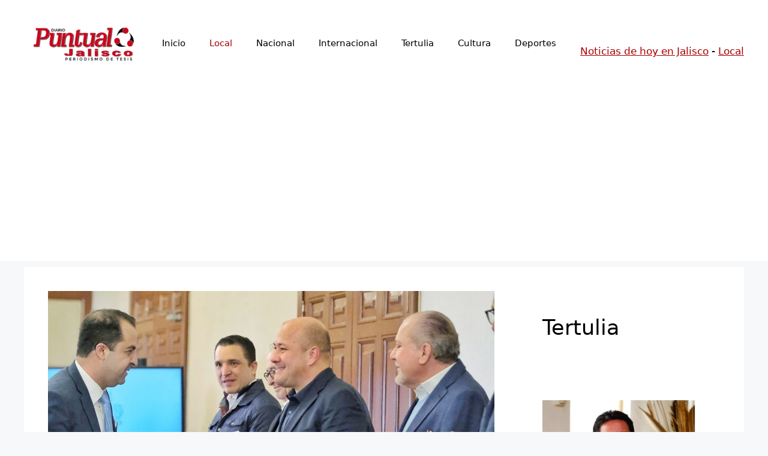

--- FILE ---
content_type: text/html; charset=UTF-8
request_url: https://puntualjalisco.com/2024/01/15/se-fortalece-fe-notarial-en-jalisco-con-18-nuevos-notarios/
body_size: 25443
content:
<!DOCTYPE html><html lang="es" prefix="og: https://ogp.me/ns#"><head><meta charset="UTF-8"><meta name="viewport" content="width=device-width, initial-scale=1"><title>Se fortalece fe notarial en Jalisco con 18 nuevos notarios - Puntual Jalisco</title><meta name="description" content="Guadalajara, Jalisco. - Por medio de un proceso transparente y con cero impugnaciones, el gobernador de Jalisco, Enrique Alfaro Ramírez, entregó este viernes"/><meta name="robots" content="follow, index, max-snippet:-1, max-video-preview:-1, max-image-preview:large"/><link rel="canonical" href="https://puntualjalisco.com/2024/01/15/se-fortalece-fe-notarial-en-jalisco-con-18-nuevos-notarios/" /><meta property="og:locale" content="es_MX" /><meta property="og:type" content="article" /><meta property="og:title" content="Se fortalece fe notarial en Jalisco con 18 nuevos notarios - Puntual Jalisco" /><meta property="og:description" content="Guadalajara, Jalisco. - Por medio de un proceso transparente y con cero impugnaciones, el gobernador de Jalisco, Enrique Alfaro Ramírez, entregó este viernes" /><meta property="og:url" content="https://puntualjalisco.com/2024/01/15/se-fortalece-fe-notarial-en-jalisco-con-18-nuevos-notarios/" /><meta property="og:site_name" content="Puntual Jalisco" /><meta property="article:publisher" content="https://www.facebook.com/puntualjalisco" /><meta property="article:author" content="https://www.facebook.com/joseadrian.rangelguerrero" /><meta property="article:section" content="Local" /><meta property="og:updated_time" content="2024-01-15T03:09:20-06:00" /><meta property="og:image" content="https://puntualjalisco.com/wp-content/uploads/2024/01/NOTARIOS.jpg" /><meta property="og:image:secure_url" content="https://puntualjalisco.com/wp-content/uploads/2024/01/NOTARIOS.jpg" /><meta property="og:image:width" content="1580" /><meta property="og:image:height" content="889" /><meta property="og:image:alt" content="Se fortalece fe notarial en Jalisco con 18 nuevos notarios" /><meta property="og:image:type" content="image/jpeg" /><meta property="article:published_time" content="2024-01-15T03:08:12-06:00" /><meta property="article:modified_time" content="2024-01-15T03:09:20-06:00" /><meta name="twitter:card" content="summary_large_image" /><meta name="twitter:title" content="Se fortalece fe notarial en Jalisco con 18 nuevos notarios - Puntual Jalisco" /><meta name="twitter:description" content="Guadalajara, Jalisco. - Por medio de un proceso transparente y con cero impugnaciones, el gobernador de Jalisco, Enrique Alfaro Ramírez, entregó este viernes" /><meta name="twitter:site" content="@JaliscoDiario" /><meta name="twitter:creator" content="@JaliscoDiario" /><meta name="twitter:image" content="https://puntualjalisco.com/wp-content/uploads/2024/01/NOTARIOS.jpg" /><meta name="twitter:label1" content="Written by" /><meta name="twitter:data1" content="Guadalupe Sandoval" /><meta name="twitter:label2" content="Time to read" /><meta name="twitter:data2" content="2 minutos" /> <script type="application/ld+json" class="rank-math-schema-pro">{"@context":"https://schema.org","@graph":[{"@type":["NewsMediaOrganization","Organization"],"@id":"https://puntualjalisco.com/#organization","name":"Puntual Jalisco","url":"https://puntualjalisco.com","sameAs":["https://www.facebook.com/puntualjalisco","https://twitter.com/JaliscoDiario"],"logo":{"@type":"ImageObject","@id":"https://puntualjalisco.com/#logo","url":"https://puntualjalisco.com/wp-content/uploads/2022/05/cropped-logo-puntual-jalisco.png","contentUrl":"https://puntualjalisco.com/wp-content/uploads/2022/05/cropped-logo-puntual-jalisco.png","caption":"Puntual Jalisco","inLanguage":"es","width":"600","height":"198"}},{"@type":"WebSite","@id":"https://puntualjalisco.com/#website","url":"https://puntualjalisco.com","name":"Puntual Jalisco","alternateName":"\u00daltimas noticias en Jalisco","publisher":{"@id":"https://puntualjalisco.com/#organization"},"inLanguage":"es"},{"@type":"ImageObject","@id":"https://puntualjalisco.com/wp-content/uploads/2024/01/NOTARIOS.jpg","url":"https://puntualjalisco.com/wp-content/uploads/2024/01/NOTARIOS.jpg","width":"1580","height":"889","caption":"Se fortalece fe notarial en Jalisco con 18 nuevos notarios","inLanguage":"es"},{"@type":"BreadcrumbList","@id":"https://puntualjalisco.com/2024/01/15/se-fortalece-fe-notarial-en-jalisco-con-18-nuevos-notarios/#breadcrumb","itemListElement":[{"@type":"ListItem","position":"1","item":{"@id":"https://puntualjalisco.com","name":"Noticias de hoy en Jalisco"}},{"@type":"ListItem","position":"2","item":{"@id":"https://puntualjalisco.com/seccion/local/","name":"Local"}},{"@type":"ListItem","position":"3","item":{"@id":"https://puntualjalisco.com/2024/01/15/se-fortalece-fe-notarial-en-jalisco-con-18-nuevos-notarios/","name":"Se fortalece fe notarial en Jalisco con 18 nuevos notarios"}}]},{"@type":"WebPage","@id":"https://puntualjalisco.com/2024/01/15/se-fortalece-fe-notarial-en-jalisco-con-18-nuevos-notarios/#webpage","url":"https://puntualjalisco.com/2024/01/15/se-fortalece-fe-notarial-en-jalisco-con-18-nuevos-notarios/","name":"Se fortalece fe notarial en Jalisco con 18 nuevos notarios - Puntual Jalisco","datePublished":"2024-01-15T03:08:12-06:00","dateModified":"2024-01-15T03:09:20-06:00","isPartOf":{"@id":"https://puntualjalisco.com/#website"},"primaryImageOfPage":{"@id":"https://puntualjalisco.com/wp-content/uploads/2024/01/NOTARIOS.jpg"},"inLanguage":"es","breadcrumb":{"@id":"https://puntualjalisco.com/2024/01/15/se-fortalece-fe-notarial-en-jalisco-con-18-nuevos-notarios/#breadcrumb"}},{"@type":"Person","@id":"https://puntualjalisco.com/autor/guadalupe-sandoval/","name":"Guadalupe Sandoval","url":"https://puntualjalisco.com/autor/guadalupe-sandoval/","image":{"@type":"ImageObject","@id":"https://secure.gravatar.com/avatar/0a70f2599d593aad86b6bf6ede151a9d4ca4210f9b4a8164975ad4c121548307?s=96&amp;d=mm&amp;r=g","url":"https://secure.gravatar.com/avatar/0a70f2599d593aad86b6bf6ede151a9d4ca4210f9b4a8164975ad4c121548307?s=96&amp;d=mm&amp;r=g","caption":"Guadalupe Sandoval","inLanguage":"es"},"worksFor":{"@id":"https://puntualjalisco.com/#organization"}},{"@type":"NewsArticle","headline":"Se fortalece fe notarial en Jalisco con 18 nuevos notarios - Puntual Jalisco","keywords":"Se fortalece fe notarial en Jalisco con 18 nuevos notarios,AMG,INE,Registro P\u00fablico,fiat,certificado notarial","datePublished":"2024-01-15T03:08:12-06:00","dateModified":"2024-01-15T03:09:20-06:00","articleSection":"Local","author":{"@id":"https://puntualjalisco.com/autor/guadalupe-sandoval/","name":"Guadalupe Sandoval"},"publisher":{"@id":"https://puntualjalisco.com/#organization"},"description":"Guadalajara, Jalisco. - Por medio de un proceso transparente y con cero impugnaciones, el gobernador de Jalisco, Enrique Alfaro Ram\u00edrez, entreg\u00f3 este viernes Se fortalece fe notarial en Jalisco con 18 nuevos notarios","copyrightYear":"2024","copyrightHolder":{"@id":"https://puntualjalisco.com/#organization"},"name":"Se fortalece fe notarial en Jalisco con 18 nuevos notarios - Puntual Jalisco","@id":"https://puntualjalisco.com/2024/01/15/se-fortalece-fe-notarial-en-jalisco-con-18-nuevos-notarios/#richSnippet","isPartOf":{"@id":"https://puntualjalisco.com/2024/01/15/se-fortalece-fe-notarial-en-jalisco-con-18-nuevos-notarios/#webpage"},"image":{"@id":"https://puntualjalisco.com/wp-content/uploads/2024/01/NOTARIOS.jpg"},"inLanguage":"es","mainEntityOfPage":{"@id":"https://puntualjalisco.com/2024/01/15/se-fortalece-fe-notarial-en-jalisco-con-18-nuevos-notarios/#webpage"}}]}</script> <link rel='dns-prefetch' href='//stats.wp.com' /><link rel="alternate" type="application/rss+xml" title="Puntual Jalisco &raquo; Feed" href="https://puntualjalisco.com/feed/" /><link rel="alternate" type="application/rss+xml" title="Puntual Jalisco &raquo; RSS de los comentarios" href="https://puntualjalisco.com/comments/feed/" /><link rel="alternate" type="application/rss+xml" title="Puntual Jalisco &raquo; Se fortalece fe notarial en Jalisco con 18 nuevos notarios RSS de los comentarios" href="https://puntualjalisco.com/2024/01/15/se-fortalece-fe-notarial-en-jalisco-con-18-nuevos-notarios/feed/" /><link rel="alternate" title="oEmbed (JSON)" type="application/json+oembed" href="https://puntualjalisco.com/wp-json/oembed/1.0/embed?url=https%3A%2F%2Fpuntualjalisco.com%2F2024%2F01%2F15%2Fse-fortalece-fe-notarial-en-jalisco-con-18-nuevos-notarios%2F" /><link rel="alternate" title="oEmbed (XML)" type="text/xml+oembed" href="https://puntualjalisco.com/wp-json/oembed/1.0/embed?url=https%3A%2F%2Fpuntualjalisco.com%2F2024%2F01%2F15%2Fse-fortalece-fe-notarial-en-jalisco-con-18-nuevos-notarios%2F&#038;format=xml" /><style id='wp-img-auto-sizes-contain-inline-css'>img:is([sizes=auto i],[sizes^="auto," i]){contain-intrinsic-size:3000px 1500px}
/*# sourceURL=wp-img-auto-sizes-contain-inline-css */</style><link rel='stylesheet' id='wp-block-library-css' href='https://puntualjalisco.com/wp-includes/css/dist/block-library/style.min.css?ver=6.9' media='all' /><style id='wp-block-gallery-inline-css'>.blocks-gallery-grid:not(.has-nested-images),.wp-block-gallery:not(.has-nested-images){display:flex;flex-wrap:wrap;list-style-type:none;margin:0;padding:0}.blocks-gallery-grid:not(.has-nested-images) .blocks-gallery-image,.blocks-gallery-grid:not(.has-nested-images) .blocks-gallery-item,.wp-block-gallery:not(.has-nested-images) .blocks-gallery-image,.wp-block-gallery:not(.has-nested-images) .blocks-gallery-item{display:flex;flex-direction:column;flex-grow:1;justify-content:center;margin:0 1em 1em 0;position:relative;width:calc(50% - 1em)}.blocks-gallery-grid:not(.has-nested-images) .blocks-gallery-image:nth-of-type(2n),.blocks-gallery-grid:not(.has-nested-images) .blocks-gallery-item:nth-of-type(2n),.wp-block-gallery:not(.has-nested-images) .blocks-gallery-image:nth-of-type(2n),.wp-block-gallery:not(.has-nested-images) .blocks-gallery-item:nth-of-type(2n){margin-right:0}.blocks-gallery-grid:not(.has-nested-images) .blocks-gallery-image figure,.blocks-gallery-grid:not(.has-nested-images) .blocks-gallery-item figure,.wp-block-gallery:not(.has-nested-images) .blocks-gallery-image figure,.wp-block-gallery:not(.has-nested-images) .blocks-gallery-item figure{align-items:flex-end;display:flex;height:100%;justify-content:flex-start;margin:0}.blocks-gallery-grid:not(.has-nested-images) .blocks-gallery-image img,.blocks-gallery-grid:not(.has-nested-images) .blocks-gallery-item img,.wp-block-gallery:not(.has-nested-images) .blocks-gallery-image img,.wp-block-gallery:not(.has-nested-images) .blocks-gallery-item img{display:block;height:auto;max-width:100%;width:auto}.blocks-gallery-grid:not(.has-nested-images) .blocks-gallery-image figcaption,.blocks-gallery-grid:not(.has-nested-images) .blocks-gallery-item figcaption,.wp-block-gallery:not(.has-nested-images) .blocks-gallery-image figcaption,.wp-block-gallery:not(.has-nested-images) .blocks-gallery-item figcaption{background:linear-gradient(0deg,#000000b3,#0000004d 70%,#0000);bottom:0;box-sizing:border-box;color:#fff;font-size:.8em;margin:0;max-height:100%;overflow:auto;padding:3em .77em .7em;position:absolute;text-align:center;width:100%;z-index:2}.blocks-gallery-grid:not(.has-nested-images) .blocks-gallery-image figcaption img,.blocks-gallery-grid:not(.has-nested-images) .blocks-gallery-item figcaption img,.wp-block-gallery:not(.has-nested-images) .blocks-gallery-image figcaption img,.wp-block-gallery:not(.has-nested-images) .blocks-gallery-item figcaption img{display:inline}.blocks-gallery-grid:not(.has-nested-images) figcaption,.wp-block-gallery:not(.has-nested-images) figcaption{flex-grow:1}.blocks-gallery-grid:not(.has-nested-images).is-cropped .blocks-gallery-image a,.blocks-gallery-grid:not(.has-nested-images).is-cropped .blocks-gallery-image img,.blocks-gallery-grid:not(.has-nested-images).is-cropped .blocks-gallery-item a,.blocks-gallery-grid:not(.has-nested-images).is-cropped .blocks-gallery-item img,.wp-block-gallery:not(.has-nested-images).is-cropped .blocks-gallery-image a,.wp-block-gallery:not(.has-nested-images).is-cropped .blocks-gallery-image img,.wp-block-gallery:not(.has-nested-images).is-cropped .blocks-gallery-item a,.wp-block-gallery:not(.has-nested-images).is-cropped .blocks-gallery-item img{flex:1;height:100%;object-fit:cover;width:100%}.blocks-gallery-grid:not(.has-nested-images).columns-1 .blocks-gallery-image,.blocks-gallery-grid:not(.has-nested-images).columns-1 .blocks-gallery-item,.wp-block-gallery:not(.has-nested-images).columns-1 .blocks-gallery-image,.wp-block-gallery:not(.has-nested-images).columns-1 .blocks-gallery-item{margin-right:0;width:100%}@media (min-width:600px){.blocks-gallery-grid:not(.has-nested-images).columns-3 .blocks-gallery-image,.blocks-gallery-grid:not(.has-nested-images).columns-3 .blocks-gallery-item,.wp-block-gallery:not(.has-nested-images).columns-3 .blocks-gallery-image,.wp-block-gallery:not(.has-nested-images).columns-3 .blocks-gallery-item{margin-right:1em;width:calc(33.33333% - .66667em)}.blocks-gallery-grid:not(.has-nested-images).columns-4 .blocks-gallery-image,.blocks-gallery-grid:not(.has-nested-images).columns-4 .blocks-gallery-item,.wp-block-gallery:not(.has-nested-images).columns-4 .blocks-gallery-image,.wp-block-gallery:not(.has-nested-images).columns-4 .blocks-gallery-item{margin-right:1em;width:calc(25% - .75em)}.blocks-gallery-grid:not(.has-nested-images).columns-5 .blocks-gallery-image,.blocks-gallery-grid:not(.has-nested-images).columns-5 .blocks-gallery-item,.wp-block-gallery:not(.has-nested-images).columns-5 .blocks-gallery-image,.wp-block-gallery:not(.has-nested-images).columns-5 .blocks-gallery-item{margin-right:1em;width:calc(20% - .8em)}.blocks-gallery-grid:not(.has-nested-images).columns-6 .blocks-gallery-image,.blocks-gallery-grid:not(.has-nested-images).columns-6 .blocks-gallery-item,.wp-block-gallery:not(.has-nested-images).columns-6 .blocks-gallery-image,.wp-block-gallery:not(.has-nested-images).columns-6 .blocks-gallery-item{margin-right:1em;width:calc(16.66667% - .83333em)}.blocks-gallery-grid:not(.has-nested-images).columns-7 .blocks-gallery-image,.blocks-gallery-grid:not(.has-nested-images).columns-7 .blocks-gallery-item,.wp-block-gallery:not(.has-nested-images).columns-7 .blocks-gallery-image,.wp-block-gallery:not(.has-nested-images).columns-7 .blocks-gallery-item{margin-right:1em;width:calc(14.28571% - .85714em)}.blocks-gallery-grid:not(.has-nested-images).columns-8 .blocks-gallery-image,.blocks-gallery-grid:not(.has-nested-images).columns-8 .blocks-gallery-item,.wp-block-gallery:not(.has-nested-images).columns-8 .blocks-gallery-image,.wp-block-gallery:not(.has-nested-images).columns-8 .blocks-gallery-item{margin-right:1em;width:calc(12.5% - .875em)}.blocks-gallery-grid:not(.has-nested-images).columns-1 .blocks-gallery-image:nth-of-type(1n),.blocks-gallery-grid:not(.has-nested-images).columns-1 .blocks-gallery-item:nth-of-type(1n),.blocks-gallery-grid:not(.has-nested-images).columns-2 .blocks-gallery-image:nth-of-type(2n),.blocks-gallery-grid:not(.has-nested-images).columns-2 .blocks-gallery-item:nth-of-type(2n),.blocks-gallery-grid:not(.has-nested-images).columns-3 .blocks-gallery-image:nth-of-type(3n),.blocks-gallery-grid:not(.has-nested-images).columns-3 .blocks-gallery-item:nth-of-type(3n),.blocks-gallery-grid:not(.has-nested-images).columns-4 .blocks-gallery-image:nth-of-type(4n),.blocks-gallery-grid:not(.has-nested-images).columns-4 .blocks-gallery-item:nth-of-type(4n),.blocks-gallery-grid:not(.has-nested-images).columns-5 .blocks-gallery-image:nth-of-type(5n),.blocks-gallery-grid:not(.has-nested-images).columns-5 .blocks-gallery-item:nth-of-type(5n),.blocks-gallery-grid:not(.has-nested-images).columns-6 .blocks-gallery-image:nth-of-type(6n),.blocks-gallery-grid:not(.has-nested-images).columns-6 .blocks-gallery-item:nth-of-type(6n),.blocks-gallery-grid:not(.has-nested-images).columns-7 .blocks-gallery-image:nth-of-type(7n),.blocks-gallery-grid:not(.has-nested-images).columns-7 .blocks-gallery-item:nth-of-type(7n),.blocks-gallery-grid:not(.has-nested-images).columns-8 .blocks-gallery-image:nth-of-type(8n),.blocks-gallery-grid:not(.has-nested-images).columns-8 .blocks-gallery-item:nth-of-type(8n),.wp-block-gallery:not(.has-nested-images).columns-1 .blocks-gallery-image:nth-of-type(1n),.wp-block-gallery:not(.has-nested-images).columns-1 .blocks-gallery-item:nth-of-type(1n),.wp-block-gallery:not(.has-nested-images).columns-2 .blocks-gallery-image:nth-of-type(2n),.wp-block-gallery:not(.has-nested-images).columns-2 .blocks-gallery-item:nth-of-type(2n),.wp-block-gallery:not(.has-nested-images).columns-3 .blocks-gallery-image:nth-of-type(3n),.wp-block-gallery:not(.has-nested-images).columns-3 .blocks-gallery-item:nth-of-type(3n),.wp-block-gallery:not(.has-nested-images).columns-4 .blocks-gallery-image:nth-of-type(4n),.wp-block-gallery:not(.has-nested-images).columns-4 .blocks-gallery-item:nth-of-type(4n),.wp-block-gallery:not(.has-nested-images).columns-5 .blocks-gallery-image:nth-of-type(5n),.wp-block-gallery:not(.has-nested-images).columns-5 .blocks-gallery-item:nth-of-type(5n),.wp-block-gallery:not(.has-nested-images).columns-6 .blocks-gallery-image:nth-of-type(6n),.wp-block-gallery:not(.has-nested-images).columns-6 .blocks-gallery-item:nth-of-type(6n),.wp-block-gallery:not(.has-nested-images).columns-7 .blocks-gallery-image:nth-of-type(7n),.wp-block-gallery:not(.has-nested-images).columns-7 .blocks-gallery-item:nth-of-type(7n),.wp-block-gallery:not(.has-nested-images).columns-8 .blocks-gallery-image:nth-of-type(8n),.wp-block-gallery:not(.has-nested-images).columns-8 .blocks-gallery-item:nth-of-type(8n){margin-right:0}}.blocks-gallery-grid:not(.has-nested-images) .blocks-gallery-image:last-child,.blocks-gallery-grid:not(.has-nested-images) .blocks-gallery-item:last-child,.wp-block-gallery:not(.has-nested-images) .blocks-gallery-image:last-child,.wp-block-gallery:not(.has-nested-images) .blocks-gallery-item:last-child{margin-right:0}.blocks-gallery-grid:not(.has-nested-images).alignleft,.blocks-gallery-grid:not(.has-nested-images).alignright,.wp-block-gallery:not(.has-nested-images).alignleft,.wp-block-gallery:not(.has-nested-images).alignright{max-width:420px;width:100%}.blocks-gallery-grid:not(.has-nested-images).aligncenter .blocks-gallery-item figure,.wp-block-gallery:not(.has-nested-images).aligncenter .blocks-gallery-item figure{justify-content:center}.wp-block-gallery:not(.is-cropped) .blocks-gallery-item{align-self:flex-start}figure.wp-block-gallery.has-nested-images{align-items:normal}.wp-block-gallery.has-nested-images figure.wp-block-image:not(#individual-image){margin:0;width:calc(50% - var(--wp--style--unstable-gallery-gap, 16px)/2)}.wp-block-gallery.has-nested-images figure.wp-block-image{box-sizing:border-box;display:flex;flex-direction:column;flex-grow:1;justify-content:center;max-width:100%;position:relative}.wp-block-gallery.has-nested-images figure.wp-block-image>a,.wp-block-gallery.has-nested-images figure.wp-block-image>div{flex-direction:column;flex-grow:1;margin:0}.wp-block-gallery.has-nested-images figure.wp-block-image img{display:block;height:auto;max-width:100%!important;width:auto}.wp-block-gallery.has-nested-images figure.wp-block-image figcaption,.wp-block-gallery.has-nested-images figure.wp-block-image:has(figcaption):before{bottom:0;left:0;max-height:100%;position:absolute;right:0}.wp-block-gallery.has-nested-images figure.wp-block-image:has(figcaption):before{backdrop-filter:blur(3px);content:"";height:100%;-webkit-mask-image:linear-gradient(0deg,#000 20%,#0000);mask-image:linear-gradient(0deg,#000 20%,#0000);max-height:40%;pointer-events:none}.wp-block-gallery.has-nested-images figure.wp-block-image figcaption{box-sizing:border-box;color:#fff;font-size:13px;margin:0;overflow:auto;padding:1em;text-align:center;text-shadow:0 0 1.5px #000}.wp-block-gallery.has-nested-images figure.wp-block-image figcaption::-webkit-scrollbar{height:12px;width:12px}.wp-block-gallery.has-nested-images figure.wp-block-image figcaption::-webkit-scrollbar-track{background-color:initial}.wp-block-gallery.has-nested-images figure.wp-block-image figcaption::-webkit-scrollbar-thumb{background-clip:padding-box;background-color:initial;border:3px solid #0000;border-radius:8px}.wp-block-gallery.has-nested-images figure.wp-block-image figcaption:focus-within::-webkit-scrollbar-thumb,.wp-block-gallery.has-nested-images figure.wp-block-image figcaption:focus::-webkit-scrollbar-thumb,.wp-block-gallery.has-nested-images figure.wp-block-image figcaption:hover::-webkit-scrollbar-thumb{background-color:#fffc}.wp-block-gallery.has-nested-images figure.wp-block-image figcaption{scrollbar-color:#0000 #0000;scrollbar-gutter:stable both-edges;scrollbar-width:thin}.wp-block-gallery.has-nested-images figure.wp-block-image figcaption:focus,.wp-block-gallery.has-nested-images figure.wp-block-image figcaption:focus-within,.wp-block-gallery.has-nested-images figure.wp-block-image figcaption:hover{scrollbar-color:#fffc #0000}.wp-block-gallery.has-nested-images figure.wp-block-image figcaption{will-change:transform}@media (hover:none){.wp-block-gallery.has-nested-images figure.wp-block-image figcaption{scrollbar-color:#fffc #0000}}.wp-block-gallery.has-nested-images figure.wp-block-image figcaption{background:linear-gradient(0deg,#0006,#0000)}.wp-block-gallery.has-nested-images figure.wp-block-image figcaption img{display:inline}.wp-block-gallery.has-nested-images figure.wp-block-image figcaption a{color:inherit}.wp-block-gallery.has-nested-images figure.wp-block-image.has-custom-border img{box-sizing:border-box}.wp-block-gallery.has-nested-images figure.wp-block-image.has-custom-border>a,.wp-block-gallery.has-nested-images figure.wp-block-image.has-custom-border>div,.wp-block-gallery.has-nested-images figure.wp-block-image.is-style-rounded>a,.wp-block-gallery.has-nested-images figure.wp-block-image.is-style-rounded>div{flex:1 1 auto}.wp-block-gallery.has-nested-images figure.wp-block-image.has-custom-border figcaption,.wp-block-gallery.has-nested-images figure.wp-block-image.is-style-rounded figcaption{background:none;color:inherit;flex:initial;margin:0;padding:10px 10px 9px;position:relative;text-shadow:none}.wp-block-gallery.has-nested-images figure.wp-block-image.has-custom-border:before,.wp-block-gallery.has-nested-images figure.wp-block-image.is-style-rounded:before{content:none}.wp-block-gallery.has-nested-images figcaption{flex-basis:100%;flex-grow:1;text-align:center}.wp-block-gallery.has-nested-images:not(.is-cropped) figure.wp-block-image:not(#individual-image){margin-bottom:auto;margin-top:0}.wp-block-gallery.has-nested-images.is-cropped figure.wp-block-image:not(#individual-image){align-self:inherit}.wp-block-gallery.has-nested-images.is-cropped figure.wp-block-image:not(#individual-image)>a,.wp-block-gallery.has-nested-images.is-cropped figure.wp-block-image:not(#individual-image)>div:not(.components-drop-zone){display:flex}.wp-block-gallery.has-nested-images.is-cropped figure.wp-block-image:not(#individual-image) a,.wp-block-gallery.has-nested-images.is-cropped figure.wp-block-image:not(#individual-image) img{flex:1 0 0%;height:100%;object-fit:cover;width:100%}.wp-block-gallery.has-nested-images.columns-1 figure.wp-block-image:not(#individual-image){width:100%}@media (min-width:600px){.wp-block-gallery.has-nested-images.columns-3 figure.wp-block-image:not(#individual-image){width:calc(33.33333% - var(--wp--style--unstable-gallery-gap, 16px)*.66667)}.wp-block-gallery.has-nested-images.columns-4 figure.wp-block-image:not(#individual-image){width:calc(25% - var(--wp--style--unstable-gallery-gap, 16px)*.75)}.wp-block-gallery.has-nested-images.columns-5 figure.wp-block-image:not(#individual-image){width:calc(20% - var(--wp--style--unstable-gallery-gap, 16px)*.8)}.wp-block-gallery.has-nested-images.columns-6 figure.wp-block-image:not(#individual-image){width:calc(16.66667% - var(--wp--style--unstable-gallery-gap, 16px)*.83333)}.wp-block-gallery.has-nested-images.columns-7 figure.wp-block-image:not(#individual-image){width:calc(14.28571% - var(--wp--style--unstable-gallery-gap, 16px)*.85714)}.wp-block-gallery.has-nested-images.columns-8 figure.wp-block-image:not(#individual-image){width:calc(12.5% - var(--wp--style--unstable-gallery-gap, 16px)*.875)}.wp-block-gallery.has-nested-images.columns-default figure.wp-block-image:not(#individual-image){width:calc(33.33% - var(--wp--style--unstable-gallery-gap, 16px)*.66667)}.wp-block-gallery.has-nested-images.columns-default figure.wp-block-image:not(#individual-image):first-child:nth-last-child(2),.wp-block-gallery.has-nested-images.columns-default figure.wp-block-image:not(#individual-image):first-child:nth-last-child(2)~figure.wp-block-image:not(#individual-image){width:calc(50% - var(--wp--style--unstable-gallery-gap, 16px)*.5)}.wp-block-gallery.has-nested-images.columns-default figure.wp-block-image:not(#individual-image):first-child:last-child{width:100%}}.wp-block-gallery.has-nested-images.alignleft,.wp-block-gallery.has-nested-images.alignright{max-width:420px;width:100%}.wp-block-gallery.has-nested-images.aligncenter{justify-content:center}
/*# sourceURL=https://puntualjalisco.com/wp-includes/blocks/gallery/style.min.css */</style><style id='wp-block-heading-inline-css'>h1:where(.wp-block-heading).has-background,h2:where(.wp-block-heading).has-background,h3:where(.wp-block-heading).has-background,h4:where(.wp-block-heading).has-background,h5:where(.wp-block-heading).has-background,h6:where(.wp-block-heading).has-background{padding:1.25em 2.375em}h1.has-text-align-left[style*=writing-mode]:where([style*=vertical-lr]),h1.has-text-align-right[style*=writing-mode]:where([style*=vertical-rl]),h2.has-text-align-left[style*=writing-mode]:where([style*=vertical-lr]),h2.has-text-align-right[style*=writing-mode]:where([style*=vertical-rl]),h3.has-text-align-left[style*=writing-mode]:where([style*=vertical-lr]),h3.has-text-align-right[style*=writing-mode]:where([style*=vertical-rl]),h4.has-text-align-left[style*=writing-mode]:where([style*=vertical-lr]),h4.has-text-align-right[style*=writing-mode]:where([style*=vertical-rl]),h5.has-text-align-left[style*=writing-mode]:where([style*=vertical-lr]),h5.has-text-align-right[style*=writing-mode]:where([style*=vertical-rl]),h6.has-text-align-left[style*=writing-mode]:where([style*=vertical-lr]),h6.has-text-align-right[style*=writing-mode]:where([style*=vertical-rl]){rotate:180deg}
/*# sourceURL=https://puntualjalisco.com/wp-includes/blocks/heading/style.min.css */</style><style id='wp-block-image-inline-css'>.wp-block-image>a,.wp-block-image>figure>a{display:inline-block}.wp-block-image img{box-sizing:border-box;height:auto;max-width:100%;vertical-align:bottom}@media not (prefers-reduced-motion){.wp-block-image img.hide{visibility:hidden}.wp-block-image img.show{animation:show-content-image .4s}}.wp-block-image[style*=border-radius] img,.wp-block-image[style*=border-radius]>a{border-radius:inherit}.wp-block-image.has-custom-border img{box-sizing:border-box}.wp-block-image.aligncenter{text-align:center}.wp-block-image.alignfull>a,.wp-block-image.alignwide>a{width:100%}.wp-block-image.alignfull img,.wp-block-image.alignwide img{height:auto;width:100%}.wp-block-image .aligncenter,.wp-block-image .alignleft,.wp-block-image .alignright,.wp-block-image.aligncenter,.wp-block-image.alignleft,.wp-block-image.alignright{display:table}.wp-block-image .aligncenter>figcaption,.wp-block-image .alignleft>figcaption,.wp-block-image .alignright>figcaption,.wp-block-image.aligncenter>figcaption,.wp-block-image.alignleft>figcaption,.wp-block-image.alignright>figcaption{caption-side:bottom;display:table-caption}.wp-block-image .alignleft{float:left;margin:.5em 1em .5em 0}.wp-block-image .alignright{float:right;margin:.5em 0 .5em 1em}.wp-block-image .aligncenter{margin-left:auto;margin-right:auto}.wp-block-image :where(figcaption){margin-bottom:1em;margin-top:.5em}.wp-block-image.is-style-circle-mask img{border-radius:9999px}@supports ((-webkit-mask-image:none) or (mask-image:none)) or (-webkit-mask-image:none){.wp-block-image.is-style-circle-mask img{border-radius:0;-webkit-mask-image:url('data:image/svg+xml;utf8,<svg viewBox="0 0 100 100" xmlns="http://www.w3.org/2000/svg"><circle cx="50" cy="50" r="50"/></svg>');mask-image:url('data:image/svg+xml;utf8,<svg viewBox="0 0 100 100" xmlns="http://www.w3.org/2000/svg"><circle cx="50" cy="50" r="50"/></svg>');mask-mode:alpha;-webkit-mask-position:center;mask-position:center;-webkit-mask-repeat:no-repeat;mask-repeat:no-repeat;-webkit-mask-size:contain;mask-size:contain}}:root :where(.wp-block-image.is-style-rounded img,.wp-block-image .is-style-rounded img){border-radius:9999px}.wp-block-image figure{margin:0}.wp-lightbox-container{display:flex;flex-direction:column;position:relative}.wp-lightbox-container img{cursor:zoom-in}.wp-lightbox-container img:hover+button{opacity:1}.wp-lightbox-container button{align-items:center;backdrop-filter:blur(16px) saturate(180%);background-color:#5a5a5a40;border:none;border-radius:4px;cursor:zoom-in;display:flex;height:20px;justify-content:center;opacity:0;padding:0;position:absolute;right:16px;text-align:center;top:16px;width:20px;z-index:100}@media not (prefers-reduced-motion){.wp-lightbox-container button{transition:opacity .2s ease}}.wp-lightbox-container button:focus-visible{outline:3px auto #5a5a5a40;outline:3px auto -webkit-focus-ring-color;outline-offset:3px}.wp-lightbox-container button:hover{cursor:pointer;opacity:1}.wp-lightbox-container button:focus{opacity:1}.wp-lightbox-container button:focus,.wp-lightbox-container button:hover,.wp-lightbox-container button:not(:hover):not(:active):not(.has-background){background-color:#5a5a5a40;border:none}.wp-lightbox-overlay{box-sizing:border-box;cursor:zoom-out;height:100vh;left:0;overflow:hidden;position:fixed;top:0;visibility:hidden;width:100%;z-index:100000}.wp-lightbox-overlay .close-button{align-items:center;cursor:pointer;display:flex;justify-content:center;min-height:40px;min-width:40px;padding:0;position:absolute;right:calc(env(safe-area-inset-right) + 16px);top:calc(env(safe-area-inset-top) + 16px);z-index:5000000}.wp-lightbox-overlay .close-button:focus,.wp-lightbox-overlay .close-button:hover,.wp-lightbox-overlay .close-button:not(:hover):not(:active):not(.has-background){background:none;border:none}.wp-lightbox-overlay .lightbox-image-container{height:var(--wp--lightbox-container-height);left:50%;overflow:hidden;position:absolute;top:50%;transform:translate(-50%,-50%);transform-origin:top left;width:var(--wp--lightbox-container-width);z-index:9999999999}.wp-lightbox-overlay .wp-block-image{align-items:center;box-sizing:border-box;display:flex;height:100%;justify-content:center;margin:0;position:relative;transform-origin:0 0;width:100%;z-index:3000000}.wp-lightbox-overlay .wp-block-image img{height:var(--wp--lightbox-image-height);min-height:var(--wp--lightbox-image-height);min-width:var(--wp--lightbox-image-width);width:var(--wp--lightbox-image-width)}.wp-lightbox-overlay .wp-block-image figcaption{display:none}.wp-lightbox-overlay button{background:none;border:none}.wp-lightbox-overlay .scrim{background-color:#fff;height:100%;opacity:.9;position:absolute;width:100%;z-index:2000000}.wp-lightbox-overlay.active{visibility:visible}@media not (prefers-reduced-motion){.wp-lightbox-overlay.active{animation:turn-on-visibility .25s both}.wp-lightbox-overlay.active img{animation:turn-on-visibility .35s both}.wp-lightbox-overlay.show-closing-animation:not(.active){animation:turn-off-visibility .35s both}.wp-lightbox-overlay.show-closing-animation:not(.active) img{animation:turn-off-visibility .25s both}.wp-lightbox-overlay.zoom.active{animation:none;opacity:1;visibility:visible}.wp-lightbox-overlay.zoom.active .lightbox-image-container{animation:lightbox-zoom-in .4s}.wp-lightbox-overlay.zoom.active .lightbox-image-container img{animation:none}.wp-lightbox-overlay.zoom.active .scrim{animation:turn-on-visibility .4s forwards}.wp-lightbox-overlay.zoom.show-closing-animation:not(.active){animation:none}.wp-lightbox-overlay.zoom.show-closing-animation:not(.active) .lightbox-image-container{animation:lightbox-zoom-out .4s}.wp-lightbox-overlay.zoom.show-closing-animation:not(.active) .lightbox-image-container img{animation:none}.wp-lightbox-overlay.zoom.show-closing-animation:not(.active) .scrim{animation:turn-off-visibility .4s forwards}}@keyframes show-content-image{0%{visibility:hidden}99%{visibility:hidden}to{visibility:visible}}@keyframes turn-on-visibility{0%{opacity:0}to{opacity:1}}@keyframes turn-off-visibility{0%{opacity:1;visibility:visible}99%{opacity:0;visibility:visible}to{opacity:0;visibility:hidden}}@keyframes lightbox-zoom-in{0%{transform:translate(calc((-100vw + var(--wp--lightbox-scrollbar-width))/2 + var(--wp--lightbox-initial-left-position)),calc(-50vh + var(--wp--lightbox-initial-top-position))) scale(var(--wp--lightbox-scale))}to{transform:translate(-50%,-50%) scale(1)}}@keyframes lightbox-zoom-out{0%{transform:translate(-50%,-50%) scale(1);visibility:visible}99%{visibility:visible}to{transform:translate(calc((-100vw + var(--wp--lightbox-scrollbar-width))/2 + var(--wp--lightbox-initial-left-position)),calc(-50vh + var(--wp--lightbox-initial-top-position))) scale(var(--wp--lightbox-scale));visibility:hidden}}
/*# sourceURL=https://puntualjalisco.com/wp-includes/blocks/image/style.min.css */</style><style id='wp-block-latest-posts-inline-css'>.wp-block-latest-posts{box-sizing:border-box}.wp-block-latest-posts.alignleft{margin-right:2em}.wp-block-latest-posts.alignright{margin-left:2em}.wp-block-latest-posts.wp-block-latest-posts__list{list-style:none}.wp-block-latest-posts.wp-block-latest-posts__list li{clear:both;overflow-wrap:break-word}.wp-block-latest-posts.is-grid{display:flex;flex-wrap:wrap}.wp-block-latest-posts.is-grid li{margin:0 1.25em 1.25em 0;width:100%}@media (min-width:600px){.wp-block-latest-posts.columns-2 li{width:calc(50% - .625em)}.wp-block-latest-posts.columns-2 li:nth-child(2n){margin-right:0}.wp-block-latest-posts.columns-3 li{width:calc(33.33333% - .83333em)}.wp-block-latest-posts.columns-3 li:nth-child(3n){margin-right:0}.wp-block-latest-posts.columns-4 li{width:calc(25% - .9375em)}.wp-block-latest-posts.columns-4 li:nth-child(4n){margin-right:0}.wp-block-latest-posts.columns-5 li{width:calc(20% - 1em)}.wp-block-latest-posts.columns-5 li:nth-child(5n){margin-right:0}.wp-block-latest-posts.columns-6 li{width:calc(16.66667% - 1.04167em)}.wp-block-latest-posts.columns-6 li:nth-child(6n){margin-right:0}}:root :where(.wp-block-latest-posts.is-grid){padding:0}:root :where(.wp-block-latest-posts.wp-block-latest-posts__list){padding-left:0}.wp-block-latest-posts__post-author,.wp-block-latest-posts__post-date{display:block;font-size:.8125em}.wp-block-latest-posts__post-excerpt,.wp-block-latest-posts__post-full-content{margin-bottom:1em;margin-top:.5em}.wp-block-latest-posts__featured-image a{display:inline-block}.wp-block-latest-posts__featured-image img{height:auto;max-width:100%;width:auto}.wp-block-latest-posts__featured-image.alignleft{float:left;margin-right:1em}.wp-block-latest-posts__featured-image.alignright{float:right;margin-left:1em}.wp-block-latest-posts__featured-image.aligncenter{margin-bottom:1em;text-align:center}
/*# sourceURL=https://puntualjalisco.com/wp-includes/blocks/latest-posts/style.min.css */</style><style id='wp-block-paragraph-inline-css'>.is-small-text{font-size:.875em}.is-regular-text{font-size:1em}.is-large-text{font-size:2.25em}.is-larger-text{font-size:3em}.has-drop-cap:not(:focus):first-letter{float:left;font-size:8.4em;font-style:normal;font-weight:100;line-height:.68;margin:.05em .1em 0 0;text-transform:uppercase}body.rtl .has-drop-cap:not(:focus):first-letter{float:none;margin-left:.1em}p.has-drop-cap.has-background{overflow:hidden}:root :where(p.has-background){padding:1.25em 2.375em}:where(p.has-text-color:not(.has-link-color)) a{color:inherit}p.has-text-align-left[style*="writing-mode:vertical-lr"],p.has-text-align-right[style*="writing-mode:vertical-rl"]{rotate:180deg}
/*# sourceURL=https://puntualjalisco.com/wp-includes/blocks/paragraph/style.min.css */</style><style id='wp-block-quote-inline-css'>.wp-block-quote{box-sizing:border-box;overflow-wrap:break-word}.wp-block-quote.is-large:where(:not(.is-style-plain)),.wp-block-quote.is-style-large:where(:not(.is-style-plain)){margin-bottom:1em;padding:0 1em}.wp-block-quote.is-large:where(:not(.is-style-plain)) p,.wp-block-quote.is-style-large:where(:not(.is-style-plain)) p{font-size:1.5em;font-style:italic;line-height:1.6}.wp-block-quote.is-large:where(:not(.is-style-plain)) cite,.wp-block-quote.is-large:where(:not(.is-style-plain)) footer,.wp-block-quote.is-style-large:where(:not(.is-style-plain)) cite,.wp-block-quote.is-style-large:where(:not(.is-style-plain)) footer{font-size:1.125em;text-align:right}.wp-block-quote>cite{display:block}
/*# sourceURL=https://puntualjalisco.com/wp-includes/blocks/quote/style.min.css */</style><style id='wp-block-social-links-inline-css'>.wp-block-social-links{background:none;box-sizing:border-box;margin-left:0;padding-left:0;padding-right:0;text-indent:0}.wp-block-social-links .wp-social-link a,.wp-block-social-links .wp-social-link a:hover{border-bottom:0;box-shadow:none;text-decoration:none}.wp-block-social-links .wp-social-link svg{height:1em;width:1em}.wp-block-social-links .wp-social-link span:not(.screen-reader-text){font-size:.65em;margin-left:.5em;margin-right:.5em}.wp-block-social-links.has-small-icon-size{font-size:16px}.wp-block-social-links,.wp-block-social-links.has-normal-icon-size{font-size:24px}.wp-block-social-links.has-large-icon-size{font-size:36px}.wp-block-social-links.has-huge-icon-size{font-size:48px}.wp-block-social-links.aligncenter{display:flex;justify-content:center}.wp-block-social-links.alignright{justify-content:flex-end}.wp-block-social-link{border-radius:9999px;display:block}@media not (prefers-reduced-motion){.wp-block-social-link{transition:transform .1s ease}}.wp-block-social-link{height:auto}.wp-block-social-link a{align-items:center;display:flex;line-height:0}.wp-block-social-link:hover{transform:scale(1.1)}.wp-block-social-links .wp-block-social-link.wp-social-link{display:inline-block;margin:0;padding:0}.wp-block-social-links .wp-block-social-link.wp-social-link .wp-block-social-link-anchor,.wp-block-social-links .wp-block-social-link.wp-social-link .wp-block-social-link-anchor svg,.wp-block-social-links .wp-block-social-link.wp-social-link .wp-block-social-link-anchor:active,.wp-block-social-links .wp-block-social-link.wp-social-link .wp-block-social-link-anchor:hover,.wp-block-social-links .wp-block-social-link.wp-social-link .wp-block-social-link-anchor:visited{color:currentColor;fill:currentColor}:where(.wp-block-social-links:not(.is-style-logos-only)) .wp-social-link{background-color:#f0f0f0;color:#444}:where(.wp-block-social-links:not(.is-style-logos-only)) .wp-social-link-amazon{background-color:#f90;color:#fff}:where(.wp-block-social-links:not(.is-style-logos-only)) .wp-social-link-bandcamp{background-color:#1ea0c3;color:#fff}:where(.wp-block-social-links:not(.is-style-logos-only)) .wp-social-link-behance{background-color:#0757fe;color:#fff}:where(.wp-block-social-links:not(.is-style-logos-only)) .wp-social-link-bluesky{background-color:#0a7aff;color:#fff}:where(.wp-block-social-links:not(.is-style-logos-only)) .wp-social-link-codepen{background-color:#1e1f26;color:#fff}:where(.wp-block-social-links:not(.is-style-logos-only)) .wp-social-link-deviantart{background-color:#02e49b;color:#fff}:where(.wp-block-social-links:not(.is-style-logos-only)) .wp-social-link-discord{background-color:#5865f2;color:#fff}:where(.wp-block-social-links:not(.is-style-logos-only)) .wp-social-link-dribbble{background-color:#e94c89;color:#fff}:where(.wp-block-social-links:not(.is-style-logos-only)) .wp-social-link-dropbox{background-color:#4280ff;color:#fff}:where(.wp-block-social-links:not(.is-style-logos-only)) .wp-social-link-etsy{background-color:#f45800;color:#fff}:where(.wp-block-social-links:not(.is-style-logos-only)) .wp-social-link-facebook{background-color:#0866ff;color:#fff}:where(.wp-block-social-links:not(.is-style-logos-only)) .wp-social-link-fivehundredpx{background-color:#000;color:#fff}:where(.wp-block-social-links:not(.is-style-logos-only)) .wp-social-link-flickr{background-color:#0461dd;color:#fff}:where(.wp-block-social-links:not(.is-style-logos-only)) .wp-social-link-foursquare{background-color:#e65678;color:#fff}:where(.wp-block-social-links:not(.is-style-logos-only)) .wp-social-link-github{background-color:#24292d;color:#fff}:where(.wp-block-social-links:not(.is-style-logos-only)) .wp-social-link-goodreads{background-color:#eceadd;color:#382110}:where(.wp-block-social-links:not(.is-style-logos-only)) .wp-social-link-google{background-color:#ea4434;color:#fff}:where(.wp-block-social-links:not(.is-style-logos-only)) .wp-social-link-gravatar{background-color:#1d4fc4;color:#fff}:where(.wp-block-social-links:not(.is-style-logos-only)) .wp-social-link-instagram{background-color:#f00075;color:#fff}:where(.wp-block-social-links:not(.is-style-logos-only)) .wp-social-link-lastfm{background-color:#e21b24;color:#fff}:where(.wp-block-social-links:not(.is-style-logos-only)) .wp-social-link-linkedin{background-color:#0d66c2;color:#fff}:where(.wp-block-social-links:not(.is-style-logos-only)) .wp-social-link-mastodon{background-color:#3288d4;color:#fff}:where(.wp-block-social-links:not(.is-style-logos-only)) .wp-social-link-medium{background-color:#000;color:#fff}:where(.wp-block-social-links:not(.is-style-logos-only)) .wp-social-link-meetup{background-color:#f6405f;color:#fff}:where(.wp-block-social-links:not(.is-style-logos-only)) .wp-social-link-patreon{background-color:#000;color:#fff}:where(.wp-block-social-links:not(.is-style-logos-only)) .wp-social-link-pinterest{background-color:#e60122;color:#fff}:where(.wp-block-social-links:not(.is-style-logos-only)) .wp-social-link-pocket{background-color:#ef4155;color:#fff}:where(.wp-block-social-links:not(.is-style-logos-only)) .wp-social-link-reddit{background-color:#ff4500;color:#fff}:where(.wp-block-social-links:not(.is-style-logos-only)) .wp-social-link-skype{background-color:#0478d7;color:#fff}:where(.wp-block-social-links:not(.is-style-logos-only)) .wp-social-link-snapchat{background-color:#fefc00;color:#fff;stroke:#000}:where(.wp-block-social-links:not(.is-style-logos-only)) .wp-social-link-soundcloud{background-color:#ff5600;color:#fff}:where(.wp-block-social-links:not(.is-style-logos-only)) .wp-social-link-spotify{background-color:#1bd760;color:#fff}:where(.wp-block-social-links:not(.is-style-logos-only)) .wp-social-link-telegram{background-color:#2aabee;color:#fff}:where(.wp-block-social-links:not(.is-style-logos-only)) .wp-social-link-threads{background-color:#000;color:#fff}:where(.wp-block-social-links:not(.is-style-logos-only)) .wp-social-link-tiktok{background-color:#000;color:#fff}:where(.wp-block-social-links:not(.is-style-logos-only)) .wp-social-link-tumblr{background-color:#011835;color:#fff}:where(.wp-block-social-links:not(.is-style-logos-only)) .wp-social-link-twitch{background-color:#6440a4;color:#fff}:where(.wp-block-social-links:not(.is-style-logos-only)) .wp-social-link-twitter{background-color:#1da1f2;color:#fff}:where(.wp-block-social-links:not(.is-style-logos-only)) .wp-social-link-vimeo{background-color:#1eb7ea;color:#fff}:where(.wp-block-social-links:not(.is-style-logos-only)) .wp-social-link-vk{background-color:#4680c2;color:#fff}:where(.wp-block-social-links:not(.is-style-logos-only)) .wp-social-link-wordpress{background-color:#3499cd;color:#fff}:where(.wp-block-social-links:not(.is-style-logos-only)) .wp-social-link-whatsapp{background-color:#25d366;color:#fff}:where(.wp-block-social-links:not(.is-style-logos-only)) .wp-social-link-x{background-color:#000;color:#fff}:where(.wp-block-social-links:not(.is-style-logos-only)) .wp-social-link-yelp{background-color:#d32422;color:#fff}:where(.wp-block-social-links:not(.is-style-logos-only)) .wp-social-link-youtube{background-color:red;color:#fff}:where(.wp-block-social-links.is-style-logos-only) .wp-social-link{background:none}:where(.wp-block-social-links.is-style-logos-only) .wp-social-link svg{height:1.25em;width:1.25em}:where(.wp-block-social-links.is-style-logos-only) .wp-social-link-amazon{color:#f90}:where(.wp-block-social-links.is-style-logos-only) .wp-social-link-bandcamp{color:#1ea0c3}:where(.wp-block-social-links.is-style-logos-only) .wp-social-link-behance{color:#0757fe}:where(.wp-block-social-links.is-style-logos-only) .wp-social-link-bluesky{color:#0a7aff}:where(.wp-block-social-links.is-style-logos-only) .wp-social-link-codepen{color:#1e1f26}:where(.wp-block-social-links.is-style-logos-only) .wp-social-link-deviantart{color:#02e49b}:where(.wp-block-social-links.is-style-logos-only) .wp-social-link-discord{color:#5865f2}:where(.wp-block-social-links.is-style-logos-only) .wp-social-link-dribbble{color:#e94c89}:where(.wp-block-social-links.is-style-logos-only) .wp-social-link-dropbox{color:#4280ff}:where(.wp-block-social-links.is-style-logos-only) .wp-social-link-etsy{color:#f45800}:where(.wp-block-social-links.is-style-logos-only) .wp-social-link-facebook{color:#0866ff}:where(.wp-block-social-links.is-style-logos-only) .wp-social-link-fivehundredpx{color:#000}:where(.wp-block-social-links.is-style-logos-only) .wp-social-link-flickr{color:#0461dd}:where(.wp-block-social-links.is-style-logos-only) .wp-social-link-foursquare{color:#e65678}:where(.wp-block-social-links.is-style-logos-only) .wp-social-link-github{color:#24292d}:where(.wp-block-social-links.is-style-logos-only) .wp-social-link-goodreads{color:#382110}:where(.wp-block-social-links.is-style-logos-only) .wp-social-link-google{color:#ea4434}:where(.wp-block-social-links.is-style-logos-only) .wp-social-link-gravatar{color:#1d4fc4}:where(.wp-block-social-links.is-style-logos-only) .wp-social-link-instagram{color:#f00075}:where(.wp-block-social-links.is-style-logos-only) .wp-social-link-lastfm{color:#e21b24}:where(.wp-block-social-links.is-style-logos-only) .wp-social-link-linkedin{color:#0d66c2}:where(.wp-block-social-links.is-style-logos-only) .wp-social-link-mastodon{color:#3288d4}:where(.wp-block-social-links.is-style-logos-only) .wp-social-link-medium{color:#000}:where(.wp-block-social-links.is-style-logos-only) .wp-social-link-meetup{color:#f6405f}:where(.wp-block-social-links.is-style-logos-only) .wp-social-link-patreon{color:#000}:where(.wp-block-social-links.is-style-logos-only) .wp-social-link-pinterest{color:#e60122}:where(.wp-block-social-links.is-style-logos-only) .wp-social-link-pocket{color:#ef4155}:where(.wp-block-social-links.is-style-logos-only) .wp-social-link-reddit{color:#ff4500}:where(.wp-block-social-links.is-style-logos-only) .wp-social-link-skype{color:#0478d7}:where(.wp-block-social-links.is-style-logos-only) .wp-social-link-snapchat{color:#fff;stroke:#000}:where(.wp-block-social-links.is-style-logos-only) .wp-social-link-soundcloud{color:#ff5600}:where(.wp-block-social-links.is-style-logos-only) .wp-social-link-spotify{color:#1bd760}:where(.wp-block-social-links.is-style-logos-only) .wp-social-link-telegram{color:#2aabee}:where(.wp-block-social-links.is-style-logos-only) .wp-social-link-threads{color:#000}:where(.wp-block-social-links.is-style-logos-only) .wp-social-link-tiktok{color:#000}:where(.wp-block-social-links.is-style-logos-only) .wp-social-link-tumblr{color:#011835}:where(.wp-block-social-links.is-style-logos-only) .wp-social-link-twitch{color:#6440a4}:where(.wp-block-social-links.is-style-logos-only) .wp-social-link-twitter{color:#1da1f2}:where(.wp-block-social-links.is-style-logos-only) .wp-social-link-vimeo{color:#1eb7ea}:where(.wp-block-social-links.is-style-logos-only) .wp-social-link-vk{color:#4680c2}:where(.wp-block-social-links.is-style-logos-only) .wp-social-link-whatsapp{color:#25d366}:where(.wp-block-social-links.is-style-logos-only) .wp-social-link-wordpress{color:#3499cd}:where(.wp-block-social-links.is-style-logos-only) .wp-social-link-x{color:#000}:where(.wp-block-social-links.is-style-logos-only) .wp-social-link-yelp{color:#d32422}:where(.wp-block-social-links.is-style-logos-only) .wp-social-link-youtube{color:red}.wp-block-social-links.is-style-pill-shape .wp-social-link{width:auto}:root :where(.wp-block-social-links .wp-social-link a){padding:.25em}:root :where(.wp-block-social-links.is-style-logos-only .wp-social-link a){padding:0}:root :where(.wp-block-social-links.is-style-pill-shape .wp-social-link a){padding-left:.6666666667em;padding-right:.6666666667em}.wp-block-social-links:not(.has-icon-color):not(.has-icon-background-color) .wp-social-link-snapchat .wp-block-social-link-label{color:#000}
/*# sourceURL=https://puntualjalisco.com/wp-includes/blocks/social-links/style.min.css */</style><style id='global-styles-inline-css'>:root{--wp--preset--aspect-ratio--square: 1;--wp--preset--aspect-ratio--4-3: 4/3;--wp--preset--aspect-ratio--3-4: 3/4;--wp--preset--aspect-ratio--3-2: 3/2;--wp--preset--aspect-ratio--2-3: 2/3;--wp--preset--aspect-ratio--16-9: 16/9;--wp--preset--aspect-ratio--9-16: 9/16;--wp--preset--color--black: #000000;--wp--preset--color--cyan-bluish-gray: #abb8c3;--wp--preset--color--white: #ffffff;--wp--preset--color--pale-pink: #f78da7;--wp--preset--color--vivid-red: #cf2e2e;--wp--preset--color--luminous-vivid-orange: #ff6900;--wp--preset--color--luminous-vivid-amber: #fcb900;--wp--preset--color--light-green-cyan: #7bdcb5;--wp--preset--color--vivid-green-cyan: #00d084;--wp--preset--color--pale-cyan-blue: #8ed1fc;--wp--preset--color--vivid-cyan-blue: #0693e3;--wp--preset--color--vivid-purple: #9b51e0;--wp--preset--color--contrast: var(--contrast);--wp--preset--color--contrast-2: var(--contrast-2);--wp--preset--color--contrast-3: var(--contrast-3);--wp--preset--color--base: var(--base);--wp--preset--color--base-2: var(--base-2);--wp--preset--color--base-3: var(--base-3);--wp--preset--color--accent: var(--accent);--wp--preset--gradient--vivid-cyan-blue-to-vivid-purple: linear-gradient(135deg,rgb(6,147,227) 0%,rgb(155,81,224) 100%);--wp--preset--gradient--light-green-cyan-to-vivid-green-cyan: linear-gradient(135deg,rgb(122,220,180) 0%,rgb(0,208,130) 100%);--wp--preset--gradient--luminous-vivid-amber-to-luminous-vivid-orange: linear-gradient(135deg,rgb(252,185,0) 0%,rgb(255,105,0) 100%);--wp--preset--gradient--luminous-vivid-orange-to-vivid-red: linear-gradient(135deg,rgb(255,105,0) 0%,rgb(207,46,46) 100%);--wp--preset--gradient--very-light-gray-to-cyan-bluish-gray: linear-gradient(135deg,rgb(238,238,238) 0%,rgb(169,184,195) 100%);--wp--preset--gradient--cool-to-warm-spectrum: linear-gradient(135deg,rgb(74,234,220) 0%,rgb(151,120,209) 20%,rgb(207,42,186) 40%,rgb(238,44,130) 60%,rgb(251,105,98) 80%,rgb(254,248,76) 100%);--wp--preset--gradient--blush-light-purple: linear-gradient(135deg,rgb(255,206,236) 0%,rgb(152,150,240) 100%);--wp--preset--gradient--blush-bordeaux: linear-gradient(135deg,rgb(254,205,165) 0%,rgb(254,45,45) 50%,rgb(107,0,62) 100%);--wp--preset--gradient--luminous-dusk: linear-gradient(135deg,rgb(255,203,112) 0%,rgb(199,81,192) 50%,rgb(65,88,208) 100%);--wp--preset--gradient--pale-ocean: linear-gradient(135deg,rgb(255,245,203) 0%,rgb(182,227,212) 50%,rgb(51,167,181) 100%);--wp--preset--gradient--electric-grass: linear-gradient(135deg,rgb(202,248,128) 0%,rgb(113,206,126) 100%);--wp--preset--gradient--midnight: linear-gradient(135deg,rgb(2,3,129) 0%,rgb(40,116,252) 100%);--wp--preset--font-size--small: 13px;--wp--preset--font-size--medium: 20px;--wp--preset--font-size--large: 36px;--wp--preset--font-size--x-large: 42px;--wp--preset--spacing--20: 0.44rem;--wp--preset--spacing--30: 0.67rem;--wp--preset--spacing--40: 1rem;--wp--preset--spacing--50: 1.5rem;--wp--preset--spacing--60: 2.25rem;--wp--preset--spacing--70: 3.38rem;--wp--preset--spacing--80: 5.06rem;--wp--preset--shadow--natural: 6px 6px 9px rgba(0, 0, 0, 0.2);--wp--preset--shadow--deep: 12px 12px 50px rgba(0, 0, 0, 0.4);--wp--preset--shadow--sharp: 6px 6px 0px rgba(0, 0, 0, 0.2);--wp--preset--shadow--outlined: 6px 6px 0px -3px rgb(255, 255, 255), 6px 6px rgb(0, 0, 0);--wp--preset--shadow--crisp: 6px 6px 0px rgb(0, 0, 0);}:where(.is-layout-flex){gap: 0.5em;}:where(.is-layout-grid){gap: 0.5em;}body .is-layout-flex{display: flex;}.is-layout-flex{flex-wrap: wrap;align-items: center;}.is-layout-flex > :is(*, div){margin: 0;}body .is-layout-grid{display: grid;}.is-layout-grid > :is(*, div){margin: 0;}:where(.wp-block-columns.is-layout-flex){gap: 2em;}:where(.wp-block-columns.is-layout-grid){gap: 2em;}:where(.wp-block-post-template.is-layout-flex){gap: 1.25em;}:where(.wp-block-post-template.is-layout-grid){gap: 1.25em;}.has-black-color{color: var(--wp--preset--color--black) !important;}.has-cyan-bluish-gray-color{color: var(--wp--preset--color--cyan-bluish-gray) !important;}.has-white-color{color: var(--wp--preset--color--white) !important;}.has-pale-pink-color{color: var(--wp--preset--color--pale-pink) !important;}.has-vivid-red-color{color: var(--wp--preset--color--vivid-red) !important;}.has-luminous-vivid-orange-color{color: var(--wp--preset--color--luminous-vivid-orange) !important;}.has-luminous-vivid-amber-color{color: var(--wp--preset--color--luminous-vivid-amber) !important;}.has-light-green-cyan-color{color: var(--wp--preset--color--light-green-cyan) !important;}.has-vivid-green-cyan-color{color: var(--wp--preset--color--vivid-green-cyan) !important;}.has-pale-cyan-blue-color{color: var(--wp--preset--color--pale-cyan-blue) !important;}.has-vivid-cyan-blue-color{color: var(--wp--preset--color--vivid-cyan-blue) !important;}.has-vivid-purple-color{color: var(--wp--preset--color--vivid-purple) !important;}.has-black-background-color{background-color: var(--wp--preset--color--black) !important;}.has-cyan-bluish-gray-background-color{background-color: var(--wp--preset--color--cyan-bluish-gray) !important;}.has-white-background-color{background-color: var(--wp--preset--color--white) !important;}.has-pale-pink-background-color{background-color: var(--wp--preset--color--pale-pink) !important;}.has-vivid-red-background-color{background-color: var(--wp--preset--color--vivid-red) !important;}.has-luminous-vivid-orange-background-color{background-color: var(--wp--preset--color--luminous-vivid-orange) !important;}.has-luminous-vivid-amber-background-color{background-color: var(--wp--preset--color--luminous-vivid-amber) !important;}.has-light-green-cyan-background-color{background-color: var(--wp--preset--color--light-green-cyan) !important;}.has-vivid-green-cyan-background-color{background-color: var(--wp--preset--color--vivid-green-cyan) !important;}.has-pale-cyan-blue-background-color{background-color: var(--wp--preset--color--pale-cyan-blue) !important;}.has-vivid-cyan-blue-background-color{background-color: var(--wp--preset--color--vivid-cyan-blue) !important;}.has-vivid-purple-background-color{background-color: var(--wp--preset--color--vivid-purple) !important;}.has-black-border-color{border-color: var(--wp--preset--color--black) !important;}.has-cyan-bluish-gray-border-color{border-color: var(--wp--preset--color--cyan-bluish-gray) !important;}.has-white-border-color{border-color: var(--wp--preset--color--white) !important;}.has-pale-pink-border-color{border-color: var(--wp--preset--color--pale-pink) !important;}.has-vivid-red-border-color{border-color: var(--wp--preset--color--vivid-red) !important;}.has-luminous-vivid-orange-border-color{border-color: var(--wp--preset--color--luminous-vivid-orange) !important;}.has-luminous-vivid-amber-border-color{border-color: var(--wp--preset--color--luminous-vivid-amber) !important;}.has-light-green-cyan-border-color{border-color: var(--wp--preset--color--light-green-cyan) !important;}.has-vivid-green-cyan-border-color{border-color: var(--wp--preset--color--vivid-green-cyan) !important;}.has-pale-cyan-blue-border-color{border-color: var(--wp--preset--color--pale-cyan-blue) !important;}.has-vivid-cyan-blue-border-color{border-color: var(--wp--preset--color--vivid-cyan-blue) !important;}.has-vivid-purple-border-color{border-color: var(--wp--preset--color--vivid-purple) !important;}.has-vivid-cyan-blue-to-vivid-purple-gradient-background{background: var(--wp--preset--gradient--vivid-cyan-blue-to-vivid-purple) !important;}.has-light-green-cyan-to-vivid-green-cyan-gradient-background{background: var(--wp--preset--gradient--light-green-cyan-to-vivid-green-cyan) !important;}.has-luminous-vivid-amber-to-luminous-vivid-orange-gradient-background{background: var(--wp--preset--gradient--luminous-vivid-amber-to-luminous-vivid-orange) !important;}.has-luminous-vivid-orange-to-vivid-red-gradient-background{background: var(--wp--preset--gradient--luminous-vivid-orange-to-vivid-red) !important;}.has-very-light-gray-to-cyan-bluish-gray-gradient-background{background: var(--wp--preset--gradient--very-light-gray-to-cyan-bluish-gray) !important;}.has-cool-to-warm-spectrum-gradient-background{background: var(--wp--preset--gradient--cool-to-warm-spectrum) !important;}.has-blush-light-purple-gradient-background{background: var(--wp--preset--gradient--blush-light-purple) !important;}.has-blush-bordeaux-gradient-background{background: var(--wp--preset--gradient--blush-bordeaux) !important;}.has-luminous-dusk-gradient-background{background: var(--wp--preset--gradient--luminous-dusk) !important;}.has-pale-ocean-gradient-background{background: var(--wp--preset--gradient--pale-ocean) !important;}.has-electric-grass-gradient-background{background: var(--wp--preset--gradient--electric-grass) !important;}.has-midnight-gradient-background{background: var(--wp--preset--gradient--midnight) !important;}.has-small-font-size{font-size: var(--wp--preset--font-size--small) !important;}.has-medium-font-size{font-size: var(--wp--preset--font-size--medium) !important;}.has-large-font-size{font-size: var(--wp--preset--font-size--large) !important;}.has-x-large-font-size{font-size: var(--wp--preset--font-size--x-large) !important;}
/*# sourceURL=global-styles-inline-css */</style><style id='core-block-supports-inline-css'>.wp-block-gallery.wp-block-gallery-1{--wp--style--unstable-gallery-gap:var( --wp--style--gallery-gap-default, var( --gallery-block--gutter-size, var( --wp--style--block-gap, 0.5em ) ) );gap:var( --wp--style--gallery-gap-default, var( --gallery-block--gutter-size, var( --wp--style--block-gap, 0.5em ) ) );}.wp-container-core-social-links-is-layout-ddb39544{justify-content:center;}
/*# sourceURL=core-block-supports-inline-css */</style><style id='classic-theme-styles-inline-css'>/*! This file is auto-generated */
.wp-block-button__link{color:#fff;background-color:#32373c;border-radius:9999px;box-shadow:none;text-decoration:none;padding:calc(.667em + 2px) calc(1.333em + 2px);font-size:1.125em}.wp-block-file__button{background:#32373c;color:#fff;text-decoration:none}
/*# sourceURL=/wp-includes/css/classic-themes.min.css */</style><link data-optimized="1" rel='stylesheet' id='mailerlite_forms.css-css' href='https://puntualjalisco.com/wp-content/litespeed/css/90685fc81b428180960a07d9b2dfcb57.css?ver=f709e' media='all' /><link data-optimized="1" rel='stylesheet' id='generate-comments-css' href='https://puntualjalisco.com/wp-content/litespeed/css/ac9cd2725a2c8d68ce4f1f6ccaf979f1.css?ver=4af65' media='all' /><link data-optimized="1" rel='stylesheet' id='generate-widget-areas-css' href='https://puntualjalisco.com/wp-content/litespeed/css/6ec70fb526f81151d596e5d770758439.css?ver=6fbad' media='all' /><link data-optimized="1" rel='stylesheet' id='generate-style-css' href='https://puntualjalisco.com/wp-content/litespeed/css/c7f8d1645276685b65c9f0867b525e4e.css?ver=ee6f3' media='all' /><style id='generate-style-inline-css'>body{background-color:var(--base-2);color:var(--contrast);}a{color:var(--accent);}a{text-decoration:underline;}.entry-title a, .site-branding a, a.button, .wp-block-button__link, .main-navigation a{text-decoration:none;}a:hover, a:focus, a:active{color:var(--contrast);}.wp-block-group__inner-container{max-width:1200px;margin-left:auto;margin-right:auto;}.site-header .header-image{width:200px;}.generate-back-to-top{font-size:20px;border-radius:3px;position:fixed;bottom:30px;right:30px;line-height:40px;width:40px;text-align:center;z-index:10;transition:opacity 300ms ease-in-out;opacity:0.1;transform:translateY(1000px);}.generate-back-to-top__show{opacity:1;transform:translateY(0);}:root{--contrast:#000000;--contrast-2:#575760;--contrast-3:#b2b2be;--base:#f0f0f0;--base-2:#f7f8f9;--base-3:#ffffff;--accent:#AA0000;}:root .has-contrast-color{color:var(--contrast);}:root .has-contrast-background-color{background-color:var(--contrast);}:root .has-contrast-2-color{color:var(--contrast-2);}:root .has-contrast-2-background-color{background-color:var(--contrast-2);}:root .has-contrast-3-color{color:var(--contrast-3);}:root .has-contrast-3-background-color{background-color:var(--contrast-3);}:root .has-base-color{color:var(--base);}:root .has-base-background-color{background-color:var(--base);}:root .has-base-2-color{color:var(--base-2);}:root .has-base-2-background-color{background-color:var(--base-2);}:root .has-base-3-color{color:var(--base-3);}:root .has-base-3-background-color{background-color:var(--base-3);}:root .has-accent-color{color:var(--accent);}:root .has-accent-background-color{background-color:var(--accent);}.top-bar{background-color:#636363;color:#ffffff;}.top-bar a{color:#ffffff;}.top-bar a:hover{color:#303030;}.site-header{background-color:var(--base-3);}.main-title a,.main-title a:hover{color:var(--contrast);}.site-description{color:var(--contrast-2);}.mobile-menu-control-wrapper .menu-toggle,.mobile-menu-control-wrapper .menu-toggle:hover,.mobile-menu-control-wrapper .menu-toggle:focus,.has-inline-mobile-toggle #site-navigation.toggled{background-color:rgba(0, 0, 0, 0.02);}.main-navigation,.main-navigation ul ul{background-color:var(--base-3);}.main-navigation .main-nav ul li a, .main-navigation .menu-toggle, .main-navigation .menu-bar-items{color:var(--contrast);}.main-navigation .main-nav ul li:not([class*="current-menu-"]):hover > a, .main-navigation .main-nav ul li:not([class*="current-menu-"]):focus > a, .main-navigation .main-nav ul li.sfHover:not([class*="current-menu-"]) > a, .main-navigation .menu-bar-item:hover > a, .main-navigation .menu-bar-item.sfHover > a{color:var(--accent);}button.menu-toggle:hover,button.menu-toggle:focus{color:var(--contrast);}.main-navigation .main-nav ul li[class*="current-menu-"] > a{color:var(--accent);}.navigation-search input[type="search"],.navigation-search input[type="search"]:active, .navigation-search input[type="search"]:focus, .main-navigation .main-nav ul li.search-item.active > a, .main-navigation .menu-bar-items .search-item.active > a{color:var(--accent);}.main-navigation ul ul{background-color:var(--base);}.separate-containers .inside-article, .separate-containers .comments-area, .separate-containers .page-header, .one-container .container, .separate-containers .paging-navigation, .inside-page-header{background-color:var(--base-3);}.entry-title a{color:var(--contrast);}.entry-title a:hover{color:var(--contrast-2);}.entry-meta{color:var(--contrast-2);}.sidebar .widget{background-color:var(--base-3);}.footer-widgets{background-color:var(--base-3);}.site-info{background-color:var(--base-3);}input[type="text"],input[type="email"],input[type="url"],input[type="password"],input[type="search"],input[type="tel"],input[type="number"],textarea,select{color:var(--contrast);background-color:var(--base-2);border-color:var(--base);}input[type="text"]:focus,input[type="email"]:focus,input[type="url"]:focus,input[type="password"]:focus,input[type="search"]:focus,input[type="tel"]:focus,input[type="number"]:focus,textarea:focus,select:focus{color:var(--contrast);background-color:var(--base-2);border-color:var(--contrast-3);}button,html input[type="button"],input[type="reset"],input[type="submit"],a.button,a.wp-block-button__link:not(.has-background){color:#ffffff;background-color:var(--accent);}button:hover,html input[type="button"]:hover,input[type="reset"]:hover,input[type="submit"]:hover,a.button:hover,button:focus,html input[type="button"]:focus,input[type="reset"]:focus,input[type="submit"]:focus,a.button:focus,a.wp-block-button__link:not(.has-background):active,a.wp-block-button__link:not(.has-background):focus,a.wp-block-button__link:not(.has-background):hover{color:#ffffff;background-color:#3f4047;}a.generate-back-to-top{background-color:rgba( 0,0,0,0.4 );color:#ffffff;}a.generate-back-to-top:hover,a.generate-back-to-top:focus{background-color:rgba( 0,0,0,0.6 );color:#ffffff;}:root{--gp-search-modal-bg-color:var(--base-3);--gp-search-modal-text-color:var(--contrast);--gp-search-modal-overlay-bg-color:rgba(0,0,0,0.2);}@media (max-width:768px){.main-navigation .menu-bar-item:hover > a, .main-navigation .menu-bar-item.sfHover > a{background:none;color:var(--contrast);}}.nav-below-header .main-navigation .inside-navigation.grid-container, .nav-above-header .main-navigation .inside-navigation.grid-container{padding:0px 20px 0px 20px;}.site-main .wp-block-group__inner-container{padding:40px;}.separate-containers .paging-navigation{padding-top:20px;padding-bottom:20px;}.entry-content .alignwide, body:not(.no-sidebar) .entry-content .alignfull{margin-left:-40px;width:calc(100% + 80px);max-width:calc(100% + 80px);}.rtl .menu-item-has-children .dropdown-menu-toggle{padding-left:20px;}.rtl .main-navigation .main-nav ul li.menu-item-has-children > a{padding-right:20px;}@media (max-width:768px){.separate-containers .inside-article, .separate-containers .comments-area, .separate-containers .page-header, .separate-containers .paging-navigation, .one-container .site-content, .inside-page-header{padding:30px;}.site-main .wp-block-group__inner-container{padding:30px;}.inside-top-bar{padding-right:30px;padding-left:30px;}.inside-header{padding-right:30px;padding-left:30px;}.widget-area .widget{padding-top:30px;padding-right:30px;padding-bottom:30px;padding-left:30px;}.footer-widgets-container{padding-top:30px;padding-right:30px;padding-bottom:30px;padding-left:30px;}.inside-site-info{padding-right:30px;padding-left:30px;}.entry-content .alignwide, body:not(.no-sidebar) .entry-content .alignfull{margin-left:-30px;width:calc(100% + 60px);max-width:calc(100% + 60px);}.one-container .site-main .paging-navigation{margin-bottom:20px;}}/* End cached CSS */.is-right-sidebar{width:30%;}.is-left-sidebar{width:30%;}.site-content .content-area{width:70%;}@media (max-width:768px){.main-navigation .menu-toggle,.sidebar-nav-mobile:not(#sticky-placeholder){display:block;}.main-navigation ul,.gen-sidebar-nav,.main-navigation:not(.slideout-navigation):not(.toggled) .main-nav > ul,.has-inline-mobile-toggle #site-navigation .inside-navigation > *:not(.navigation-search):not(.main-nav){display:none;}.nav-align-right .inside-navigation,.nav-align-center .inside-navigation{justify-content:space-between;}.has-inline-mobile-toggle .mobile-menu-control-wrapper{display:flex;flex-wrap:wrap;}.has-inline-mobile-toggle .inside-header{flex-direction:row;text-align:left;flex-wrap:wrap;}.has-inline-mobile-toggle .header-widget,.has-inline-mobile-toggle #site-navigation{flex-basis:100%;}.nav-float-left .has-inline-mobile-toggle #site-navigation{order:10;}}
/*# sourceURL=generate-style-inline-css */</style><link data-optimized="1" rel='stylesheet' id='generate-font-icons-css' href='https://puntualjalisco.com/wp-content/litespeed/css/16bc0c4de049e9fd75adf7a6d1391caf.css?ver=b3b19' media='all' /><link data-optimized="1" rel='stylesheet' id='heateor_sss_frontend_css-css' href='https://puntualjalisco.com/wp-content/litespeed/css/84dc7a617a35ae9661858660268aeeea.css?ver=ec817' media='all' /><style id='heateor_sss_frontend_css-inline-css'>.heateor_sss_button_instagram span.heateor_sss_svg,a.heateor_sss_instagram span.heateor_sss_svg{background:radial-gradient(circle at 30% 107%,#fdf497 0,#fdf497 5%,#fd5949 45%,#d6249f 60%,#285aeb 90%)}.heateor_sss_horizontal_sharing .heateor_sss_svg,.heateor_sss_standard_follow_icons_container .heateor_sss_svg{color:#fff;border-width:0px;border-style:solid;border-color:transparent}.heateor_sss_horizontal_sharing .heateorSssTCBackground{color:#666}.heateor_sss_horizontal_sharing span.heateor_sss_svg:hover,.heateor_sss_standard_follow_icons_container span.heateor_sss_svg:hover{border-color:transparent;}.heateor_sss_vertical_sharing span.heateor_sss_svg,.heateor_sss_floating_follow_icons_container span.heateor_sss_svg{color:#fff;border-width:0px;border-style:solid;border-color:transparent;}.heateor_sss_vertical_sharing .heateorSssTCBackground{color:#666;}.heateor_sss_vertical_sharing span.heateor_sss_svg:hover,.heateor_sss_floating_follow_icons_container span.heateor_sss_svg:hover{border-color:transparent;}@media screen and (max-width:783px) {.heateor_sss_vertical_sharing{display:none!important}}
/*# sourceURL=heateor_sss_frontend_css-inline-css */</style><link data-optimized="1" rel='stylesheet' id='sharedaddy-css' href='https://puntualjalisco.com/wp-content/litespeed/css/466df68e71140954c02a41c7360b3007.css?ver=d3f6b' media='all' /><link data-optimized="1" rel='stylesheet' id='social-logos-css' href='https://puntualjalisco.com/wp-content/litespeed/css/f88bd26cd1579fbd163cf59144a08f25.css?ver=57526' media='all' /> <script src="https://puntualjalisco.com/wp-includes/js/jquery/jquery.min.js?ver=3.7.1" id="jquery-core-js" type="c788d621685b25e9568e6ca1-text/javascript"></script> <script data-optimized="1" src="https://puntualjalisco.com/wp-content/litespeed/js/a071a91b8a25d7a1ae8ff3fd5d9e013a.js?ver=1ae0e" id="jquery-migrate-js" defer data-deferred="1" type="c788d621685b25e9568e6ca1-text/javascript"></script> <link rel="https://api.w.org/" href="https://puntualjalisco.com/wp-json/" /><link rel="alternate" title="JSON" type="application/json" href="https://puntualjalisco.com/wp-json/wp/v2/posts/17397" /><link rel="EditURI" type="application/rsd+xml" title="RSD" href="https://puntualjalisco.com/xmlrpc.php?rsd" /><meta name="generator" content="WordPress 6.9" /><link rel='shortlink' href='https://puntualjalisco.com/?p=17397' />
 <script src="https://www.googletagmanager.com/gtag/js?id=G-3LQS8NBYFL" defer data-deferred="1" type="c788d621685b25e9568e6ca1-text/javascript"></script> <script src="[data-uri]" defer type="c788d621685b25e9568e6ca1-text/javascript"></script> <script async src="https://pagead2.googlesyndication.com/pagead/js/adsbygoogle.js?client=ca-pub-9738523301860184" crossorigin="anonymous" type="c788d621685b25e9568e6ca1-text/javascript"></script>  <script src="[data-uri]" defer type="c788d621685b25e9568e6ca1-text/javascript"></script>          <script src="[data-uri]" defer type="c788d621685b25e9568e6ca1-text/javascript"></script> <style>img#wpstats{display:none}</style><link rel="pingback" href="https://puntualjalisco.com/xmlrpc.php"><link rel="icon" href="https://puntualjalisco.com/wp-content/uploads/2021/03/cropped-icono-32x32.png" sizes="32x32" /><link rel="icon" href="https://puntualjalisco.com/wp-content/uploads/2021/03/cropped-icono-192x192.png" sizes="192x192" /><link rel="apple-touch-icon" href="https://puntualjalisco.com/wp-content/uploads/2021/03/cropped-icono-180x180.png" /><meta name="msapplication-TileImage" content="https://puntualjalisco.com/wp-content/uploads/2021/03/cropped-icono-270x270.png" /><style id="wp-custom-css">.site-info {display: none;
}</style></head><body class="wp-singular post-template-default single single-post postid-17397 single-format-standard wp-custom-logo wp-embed-responsive wp-theme-generatepress right-sidebar nav-float-right one-container header-aligned-center dropdown-hover featured-image-active" itemtype="https://schema.org/Blog" itemscope>
<a class="screen-reader-text skip-link" href="#content" title="Saltar al contenido">Saltar al contenido</a><header class="site-header has-inline-mobile-toggle" id="masthead" aria-label="Sitio"  itemtype="https://schema.org/WPHeader" itemscope><div class="inside-header"><div class="site-logo">
<a href="https://puntualjalisco.com/" rel="home">
<img  class="header-image is-logo-image" alt="Puntual Jalisco" src="https://puntualjalisco.com/wp-content/uploads/2026/01/logo-puntual-jalisco-noticias.png" srcset="https://puntualjalisco.com/wp-content/uploads/2026/01/logo-puntual-jalisco-noticias.png 1x, https://puntualjalisco.com/wp-content/uploads/2026/01/logo-puntual-jalisco-noticias.png 2x" width="600" height="314" />
</a></div><nav class="main-navigation mobile-menu-control-wrapper" id="mobile-menu-control-wrapper" aria-label="Cambiar a móvil">
<button data-nav="site-navigation" class="menu-toggle" aria-controls="primary-menu" aria-expanded="false">
<span class="screen-reader-text">Menú</span>		</button></nav><nav class="main-navigation sub-menu-right" id="site-navigation" aria-label="Principal"  itemtype="https://schema.org/SiteNavigationElement" itemscope><div class="inside-navigation grid-container">
<button class="menu-toggle" aria-controls="primary-menu" aria-expanded="false">
<span class="mobile-menu">Menú</span>				</button><div id="primary-menu" class="main-nav"><ul id="menu-primary" class=" menu sf-menu"><li id="menu-item-15714" class="menu-item menu-item-type-custom menu-item-object-custom menu-item-home menu-item-15714"><a href="https://puntualjalisco.com">Inicio</a></li><li id="menu-item-430" class="menu-item menu-item-type-taxonomy menu-item-object-category current-post-ancestor current-menu-parent current-post-parent menu-item-430"><a href="https://puntualjalisco.com/seccion/local/">Local</a></li><li id="menu-item-431" class="menu-item menu-item-type-taxonomy menu-item-object-category menu-item-431"><a href="https://puntualjalisco.com/seccion/nacional/">Nacional</a></li><li id="menu-item-15712" class="menu-item menu-item-type-taxonomy menu-item-object-category menu-item-15712"><a href="https://puntualjalisco.com/seccion/internacional/">Internacional</a></li><li id="menu-item-432" class="menu-item menu-item-type-taxonomy menu-item-object-category menu-item-432"><a href="https://puntualjalisco.com/seccion/tertulia/">Tertulia</a></li><li id="menu-item-433" class="menu-item menu-item-type-taxonomy menu-item-object-category menu-item-433"><a href="https://puntualjalisco.com/seccion/cultura/">Cultura</a></li><li id="menu-item-434" class="menu-item menu-item-type-taxonomy menu-item-object-category menu-item-434"><a href="https://puntualjalisco.com/seccion/deportes/">Deportes</a></li></ul></div></div></nav><div class="header-widget"><aside id="block-187" class="widget inner-padding widget_block"><p><nav aria-label="breadcrumbs" class="rank-math-breadcrumb"><p><a href="https://puntualjalisco.com">Noticias de hoy en Jalisco</a><span class="separator"> - </span><a href="https://puntualjalisco.com/seccion/local/">Local</a></p></nav></p></aside></div></div></header><div class="site grid-container container hfeed" id="page"><div class="site-content" id="content"><div class="content-area" id="primary"><main class="site-main" id="main"><article id="post-17397" class="post-17397 post type-post status-publish format-standard has-post-thumbnail hentry category-local" itemtype="https://schema.org/CreativeWork" itemscope><div class="inside-article"><div class="featured-image page-header-image-single grid-container grid-parent">
<img width="1580" height="889" src="https://puntualjalisco.com/wp-content/uploads/2024/01/NOTARIOS.jpg.webp" class="attachment-full size-full wp-post-image" alt="Se fortalece fe notarial en Jalisco con 18 nuevos notarios" itemprop="image" decoding="async" fetchpriority="high" srcset="https://puntualjalisco.com/wp-content/uploads/2024/01/NOTARIOS.jpg.webp 1580w, https://puntualjalisco.com/wp-content/uploads/2024/01/NOTARIOS-300x169.jpg.webp 300w, https://puntualjalisco.com/wp-content/uploads/2024/01/NOTARIOS-1024x576.jpg.webp 1024w, https://puntualjalisco.com/wp-content/uploads/2024/01/NOTARIOS-768x432.jpg.webp 768w, https://puntualjalisco.com/wp-content/uploads/2024/01/NOTARIOS-1536x864.jpg.webp 1536w, https://puntualjalisco.com/wp-content/uploads/2024/01/NOTARIOS-1320x743.jpg.webp 1320w" sizes="(max-width: 1580px) 100vw, 1580px" /></div><header class="entry-header"><h1 class="entry-title" itemprop="headline">Se fortalece fe notarial en Jalisco con 18 nuevos notarios</h1><div class="entry-meta">
<span class="posted-on"><time class="entry-date published" datetime="2024-01-15T03:08:12-06:00" itemprop="datePublished">2024-01-15</time></span> <span class="byline">por <span class="author vcard" itemprop="author" itemtype="https://schema.org/Person" itemscope><a class="url fn n" href="https://puntualjalisco.com/autor/guadalupe-sandoval/" title="Ver todas las entradas de Guadalupe Sandoval" rel="author" itemprop="url"><span class="author-name" itemprop="name">Guadalupe Sandoval</span></a></span></span></div></header><div class="entry-content" itemprop="text"><div class='heateorSssClear'></div><div  class='heateor_sss_sharing_container heateor_sss_horizontal_sharing' data-heateor-sss-href='https://puntualjalisco.com/2024/01/15/se-fortalece-fe-notarial-en-jalisco-con-18-nuevos-notarios/'><div class='heateor_sss_sharing_title' style="font-weight:bold" >Compartir en:</div><div class="heateor_sss_sharing_ul"><a aria-label="Linkedin" class="heateor_sss_button_linkedin" href="https://www.linkedin.com/sharing/share-offsite/?url=https%3A%2F%2Fpuntualjalisco.com%2F2024%2F01%2F15%2Fse-fortalece-fe-notarial-en-jalisco-con-18-nuevos-notarios%2F" title="Linkedin" rel="nofollow noopener" target="_blank" style="font-size:32px!important;box-shadow:none;display:inline-block;vertical-align:middle"><span class="heateor_sss_svg heateor_sss_s__default heateor_sss_s_linkedin" style="background-color:#0077b5;width:35px;height:35px;border-radius:999px;display:inline-block;opacity:1;float:left;font-size:32px;box-shadow:none;display:inline-block;font-size:16px;padding:0 4px;vertical-align:middle;background-repeat:repeat;overflow:hidden;padding:0;cursor:pointer;box-sizing:content-box"><svg style="display:block;border-radius:999px;" focusable="false" aria-hidden="true" xmlns="http://www.w3.org/2000/svg" width="100%" height="100%" viewBox="0 0 32 32"><path d="M6.227 12.61h4.19v13.48h-4.19V12.61zm2.095-6.7a2.43 2.43 0 0 1 0 4.86c-1.344 0-2.428-1.09-2.428-2.43s1.084-2.43 2.428-2.43m4.72 6.7h4.02v1.84h.058c.56-1.058 1.927-2.176 3.965-2.176 4.238 0 5.02 2.792 5.02 6.42v7.395h-4.183v-6.56c0-1.564-.03-3.574-2.178-3.574-2.18 0-2.514 1.7-2.514 3.46v6.668h-4.187V12.61z" fill="#fff"></path></svg></span></a><a aria-label="Twitter" class="heateor_sss_button_twitter" href="https://twitter.com/intent/tweet?text=Se%20fortalece%20fe%20notarial%20en%20Jalisco%20con%2018%20nuevos%20notarios&url=https%3A%2F%2Fpuntualjalisco.com%2F2024%2F01%2F15%2Fse-fortalece-fe-notarial-en-jalisco-con-18-nuevos-notarios%2F" title="Twitter" rel="nofollow noopener" target="_blank" style="font-size:32px!important;box-shadow:none;display:inline-block;vertical-align:middle"><span class="heateor_sss_svg heateor_sss_s__default heateor_sss_s_twitter" style="background-color:#55acee;width:35px;height:35px;border-radius:999px;display:inline-block;opacity:1;float:left;font-size:32px;box-shadow:none;display:inline-block;font-size:16px;padding:0 4px;vertical-align:middle;background-repeat:repeat;overflow:hidden;padding:0;cursor:pointer;box-sizing:content-box"><svg style="display:block;border-radius:999px;" focusable="false" aria-hidden="true" xmlns="http://www.w3.org/2000/svg" width="100%" height="100%" viewBox="-4 -4 39 39"><path d="M28 8.557a9.913 9.913 0 0 1-2.828.775 4.93 4.93 0 0 0 2.166-2.725 9.738 9.738 0 0 1-3.13 1.194 4.92 4.92 0 0 0-3.593-1.55 4.924 4.924 0 0 0-4.794 6.049c-4.09-.21-7.72-2.17-10.15-5.15a4.942 4.942 0 0 0-.665 2.477c0 1.71.87 3.214 2.19 4.1a4.968 4.968 0 0 1-2.23-.616v.06c0 2.39 1.7 4.38 3.952 4.83-.414.115-.85.174-1.297.174-.318 0-.626-.03-.928-.086a4.935 4.935 0 0 0 4.6 3.42 9.893 9.893 0 0 1-6.114 2.107c-.398 0-.79-.023-1.175-.068a13.953 13.953 0 0 0 7.55 2.213c9.056 0 14.01-7.507 14.01-14.013 0-.213-.005-.426-.015-.637.96-.695 1.795-1.56 2.455-2.55z" fill="#fff"></path></svg></span></a><a aria-label="Instagram" class="heateor_sss_button_instagram" href="https://www.instagram.com/" title="Instagram" rel="nofollow noopener" target="_blank" style="font-size:32px!important;box-shadow:none;display:inline-block;vertical-align:middle"><span class="heateor_sss_svg" style="background-color:#53beee;width:35px;height:35px;border-radius:999px;display:inline-block;opacity:1;float:left;font-size:32px;box-shadow:none;display:inline-block;font-size:16px;padding:0 4px;vertical-align:middle;background-repeat:repeat;overflow:hidden;padding:0;cursor:pointer;box-sizing:content-box"><svg style="display:block;border-radius:999px;" version="1.1" viewBox="-10 -10 148 148" width="100%" height="100%" xml:space="preserve" xmlns="http://www.w3.org/2000/svg" xmlns:xlink="http://www.w3.org/1999/xlink"><g><g><path d="M86,112H42c-14.336,0-26-11.663-26-26V42c0-14.337,11.664-26,26-26h44c14.337,0,26,11.663,26,26v44 C112,100.337,100.337,112,86,112z M42,24c-9.925,0-18,8.074-18,18v44c0,9.925,8.075,18,18,18h44c9.926,0,18-8.075,18-18V42 c0-9.926-8.074-18-18-18H42z" fill="#fff"></path></g><g><path d="M64,88c-13.234,0-24-10.767-24-24c0-13.234,10.766-24,24-24s24,10.766,24,24C88,77.233,77.234,88,64,88z M64,48c-8.822,0-16,7.178-16,16s7.178,16,16,16c8.822,0,16-7.178,16-16S72.822,48,64,48z" fill="#fff"></path></g><g><circle cx="89.5" cy="38.5" fill="#fff" r="5.5"></circle></g></g></svg></span></a><a aria-label="Facebook" class="heateor_sss_facebook" href="https://www.facebook.com/sharer/sharer.php?u=https%3A%2F%2Fpuntualjalisco.com%2F2024%2F01%2F15%2Fse-fortalece-fe-notarial-en-jalisco-con-18-nuevos-notarios%2F" title="Facebook" rel="nofollow noopener" target="_blank" style="font-size:32px!important;box-shadow:none;display:inline-block;vertical-align:middle"><span class="heateor_sss_svg" style="background-color:#0765FE;width:35px;height:35px;border-radius:999px;display:inline-block;opacity:1;float:left;font-size:32px;box-shadow:none;display:inline-block;font-size:16px;padding:0 4px;vertical-align:middle;background-repeat:repeat;overflow:hidden;padding:0;cursor:pointer;box-sizing:content-box"><svg style="display:block;border-radius:999px;" focusable="false" aria-hidden="true" xmlns="http://www.w3.org/2000/svg" width="100%" height="100%" viewBox="0 0 32 32"><path fill="#fff" d="M28 16c0-6.627-5.373-12-12-12S4 9.373 4 16c0 5.628 3.875 10.35 9.101 11.647v-7.98h-2.474V16H13.1v-1.58c0-4.085 1.849-5.978 5.859-5.978.76 0 2.072.15 2.608.298v3.325c-.283-.03-.775-.045-1.386-.045-1.967 0-2.728.745-2.728 2.683V16h3.92l-.673 3.667h-3.247v8.245C23.395 27.195 28 22.135 28 16Z"></path></svg></span></a><a aria-label="Whatsapp" class="heateor_sss_whatsapp" href="https://api.whatsapp.com/send?text=Se%20fortalece%20fe%20notarial%20en%20Jalisco%20con%2018%20nuevos%20notarios%20https%3A%2F%2Fpuntualjalisco.com%2F2024%2F01%2F15%2Fse-fortalece-fe-notarial-en-jalisco-con-18-nuevos-notarios%2F" title="Whatsapp" rel="nofollow noopener" target="_blank" style="font-size:32px!important;box-shadow:none;display:inline-block;vertical-align:middle"><span class="heateor_sss_svg" style="background-color:#55eb4c;width:35px;height:35px;border-radius:999px;display:inline-block;opacity:1;float:left;font-size:32px;box-shadow:none;display:inline-block;font-size:16px;padding:0 4px;vertical-align:middle;background-repeat:repeat;overflow:hidden;padding:0;cursor:pointer;box-sizing:content-box"><svg style="display:block;border-radius:999px;" focusable="false" aria-hidden="true" xmlns="http://www.w3.org/2000/svg" width="100%" height="100%" viewBox="-6 -5 40 40"><path class="heateor_sss_svg_stroke heateor_sss_no_fill" stroke="#fff" stroke-width="2" fill="none" d="M 11.579798566743314 24.396926207859085 A 10 10 0 1 0 6.808479557110079 20.73576436351046"></path><path d="M 7 19 l -1 6 l 6 -1" class="heateor_sss_no_fill heateor_sss_svg_stroke" stroke="#fff" stroke-width="2" fill="none"></path><path d="M 10 10 q -1 8 8 11 c 5 -1 0 -6 -1 -3 q -4 -3 -5 -5 c 4 -2 -1 -5 -1 -4" fill="#fff"></path></svg></span></a><a class="heateor_sss_more" aria-label="More" title="More" rel="nofollow noopener" style="font-size: 32px!important;border:0;box-shadow:none;display:inline-block!important;font-size:16px;padding:0 4px;vertical-align: middle;display:inline;" href="https://puntualjalisco.com/2024/01/15/se-fortalece-fe-notarial-en-jalisco-con-18-nuevos-notarios/" onclick="if (!window.__cfRLUnblockHandlers) return false; event.preventDefault()" data-cf-modified-c788d621685b25e9568e6ca1-=""><span class="heateor_sss_svg" style="background-color:#ee8e2d;width:35px;height:35px;border-radius:999px;display:inline-block!important;opacity:1;float:left;font-size:32px!important;box-shadow:none;display:inline-block;font-size:16px;padding:0 4px;vertical-align:middle;display:inline;background-repeat:repeat;overflow:hidden;padding:0;cursor:pointer;box-sizing:content-box;" onclick="if (!window.__cfRLUnblockHandlers) return false; heateorSssMoreSharingPopup(this, 'https://puntualjalisco.com/2024/01/15/se-fortalece-fe-notarial-en-jalisco-con-18-nuevos-notarios/', 'Se%20fortalece%20fe%20notarial%20en%20Jalisco%20con%2018%20nuevos%20notarios', '' )" data-cf-modified-c788d621685b25e9568e6ca1-=""><svg xmlns="http://www.w3.org/2000/svg" xmlns:xlink="http://www.w3.org/1999/xlink" viewBox="-.3 0 32 32" version="1.1" width="100%" height="100%" style="display:block;border-radius:999px;" xml:space="preserve"><g><path fill="#fff" d="M18 14V8h-4v6H8v4h6v6h4v-6h6v-4h-6z" fill-rule="evenodd"></path></g></svg></span></a></div><div class="heateorSssClear"></div></div><div class='heateorSssClear'></div><figure class="wp-block-image size-full"><img decoding="async" width="141" height="101" src="https://puntualjalisco.com/wp-content/uploads/2024/01/NOT4.jpg.webp" alt="NOT4" class="wp-image-17399"></figure><h4 class="wp-block-heading">Se fortalece fe notarial en Jalisco con 18 nuevos notarios</h4><p>Guadalajara, Jalisco. &#8211; Por medio de un proceso transparente y con cero impugnaciones, el gobernador de Jalisco, Enrique Alfaro Ramírez, entregó este viernes el certificado notarial (fiat) a 18 nuevos notarios, de los cuales, 17 están adscritos a municipios del interior del Estado y solo uno en el <a href="https://www.jalisco.gob.mx/es/jalisco/guadalajara" data-type="link" data-id="https://www.jalisco.gob.mx/es/jalisco/guadalajara" target="_blank" rel="noopener">AMG</a>, revirtiendo la dinámica de anteriores gobiernos donde privilegiaban las actividades notariales de la metrópoli, descuidando la fe notarial en el resto de municipios. Además, por primera vez fueron seleccionadas 5 mujeres que realizarán esta labor trascendental para Jalisco, abonando al impulso de equidad de género en el campo laboral, y la igualdad de oportunidades entre mujeres y hombres.</p><p>“Quiero destacar que, como parte de los esfuerzos de la modernización del servicio público en esta administración, hemos trabajado de manera permanente para lograr un cambio en el paradigma notarial de Jalisco con el objetivo de volverlo más accesible y funcional en beneficio de las personas.</p><figure class="wp-block-gallery has-nested-images columns-default is-cropped wp-block-gallery-1 is-layout-flex wp-block-gallery-is-layout-flex"><figure class="wp-block-image size-large"><img decoding="async" width="680" height="510" data-id="17400" src="https://puntualjalisco.com/wp-content/uploads/2024/01/NOTARIO3.jpg.webp" alt="NOTARIO3" class="wp-image-17400" srcset="https://puntualjalisco.com/wp-content/uploads/2024/01/NOTARIO3.jpg.webp 680w, https://puntualjalisco.com/wp-content/uploads/2024/01/NOTARIO3-300x225.jpg.webp 300w" sizes="(max-width: 680px) 100vw, 680px" /></figure><figure class="wp-block-image size-large"><img loading="lazy" decoding="async" width="612" height="408" data-id="17401" src="https://puntualjalisco.com/wp-content/uploads/2024/01/NOTARIO-2.jpg.webp" alt="NOTARIO 2" class="wp-image-17401" srcset="https://puntualjalisco.com/wp-content/uploads/2024/01/NOTARIO-2.jpg.webp 612w, https://puntualjalisco.com/wp-content/uploads/2024/01/NOTARIO-2-300x200.jpg.webp 300w" sizes="auto, (max-width: 612px) 100vw, 612px" /><figcaption class="wp-element-caption">Close-up Of A Person&#8217;s Hand Stamping With Approved Stamp On Document At Desk</figcaption></figure></figure><p>El proceso para la elección de los 18 perfiles que obtienen su Fiat se llevó a cabo de manera impecable, por lo que les pido que actúen siempre con integridad y con mucha seriedad, ya que es enorme la responsabilidad que tienen, y cuando en Jalisco estamos haciendo un esfuerzo para demostrarle a México cómo se puede construir una visión de futuro, entendemos también que justo en la vigencia plena del Estado de Derecho está una clave fundamental para el desarrollo de nuestro Estado, y ustedes serán piedra angular de esa agenda”, enfatizó el mandatario jalisciense.</p><p>Además, Enrique Alfaro advirtió que quienes actúen al margen de la ley serán sancionado como ocurrió con la suspensión de 13 notarios y la revocación de nombramientos de ocho más debido al mal ejercicio de sus funciones.</p><p>Respecto al proceso de innovación en todos los actos notariales, el titular del Ejecutivo estatal afirmó que Jalisco es ejemplo nacional al ser el primer estado en contar con una plataforma que permite la consulta en línea de más de 470 mil escrituras que previamente fueron totalmente digitalizadas.</p><figure class="wp-block-image size-large"><img loading="lazy" decoding="async" width="1024" height="576" src="https://puntualjalisco.com/wp-content/uploads/2024/01/NOTARIOS-1024x576.jpg.webp" alt="Se fortalece fe notarial en Jalisco con 18 nuevos notarios" class="wp-image-17402" srcset="https://puntualjalisco.com/wp-content/uploads/2024/01/NOTARIOS-1024x576.jpg.webp 1024w, https://puntualjalisco.com/wp-content/uploads/2024/01/NOTARIOS-300x169.jpg.webp 300w, https://puntualjalisco.com/wp-content/uploads/2024/01/NOTARIOS-768x432.jpg.webp 768w, https://puntualjalisco.com/wp-content/uploads/2024/01/NOTARIOS-1536x864.jpg.webp 1536w, https://puntualjalisco.com/wp-content/uploads/2024/01/NOTARIOS-1320x743.jpg.webp 1320w, https://puntualjalisco.com/wp-content/uploads/2024/01/NOTARIOS.jpg.webp 1580w" sizes="auto, (max-width: 1024px) 100vw, 1024px" /></figure><p>“En el 2022 se creó una plataforma que ha sido un rotundo éxito y hoy albergan más de 475 mil escrituras que refleja el trabajo que se realiza en todas las notarías del Estado, siendo Jalisco el único Estado de todo México en tener una plataforma de esta naturaleza.</p><p>También, desde la reforma del 2021 se estableció la validación de los datos biométricos de las personas que se identifican con la credencial del <a href="https://www.ine.mx/" data-type="link" data-id="https://www.ine.mx/" target="_blank" rel="noopener">INE</a>, evitando suplantaciones, cuidando el patrimonio de los jaliscienses y permitiendo que puedan solicitar certificados de libertad de gravamen en el <a href="https://sgg.jalisco.gob.mx/acerca/areas-de-la-secretaria/direccion-registro-publico-propiedad-comercio" data-type="link" data-id="https://sgg.jalisco.gob.mx/acerca/areas-de-la-secretaria/direccion-registro-publico-propiedad-comercio" target="_blank" rel="noopener">Registro Público</a>, presentar avisos de testamentos ante la Procuraduría Social, hacer pagos ante la Secretaría de Hacienda, y solicitar búsquedas testamentarias y validaciones de instrumentos vía correo electrónico, todo de forma digital desde sus oficinas”, señaló el gobernador.</p><p>Hoy fueron entregados fiat a notarios y notarias de los municipios de Atotonilco el Alto, Ameca, Chapala, Cocula, El Salto, Ixtlahuacán del Río, Lagos de Moreno, Magdalena, Mascota, Puerto Vallarta, Sayula, Tepatitlán de Morelos, Tequila, Zapotiltic y Zapotlán el Grande.</p><p>Tal vez te puede interesar <a href="https://puntualjalisco.com/2024/01/13/buscan-que-programa-de-uniformes-mochilas-utiles-y-calzado-sea-un-derecho-para-jaliscienses/" data-type="link" data-id="https://puntualjalisco.com/2024/01/13/buscan-que-programa-de-uniformes-mochilas-utiles-y-calzado-sea-un-derecho-para-jaliscienses/">Buscan que programa de uniformes, mochilas, útiles y calzado sea un derecho para jaliscienses</a></p><div class="ml-embedded" data-form="b2JrzX"></div><div class="sharedaddy sd-sharing-enabled"><div class="robots-nocontent sd-block sd-social sd-social-official sd-sharing"><h3 class="sd-title">Comparte esto:</h3><div class="sd-content"><ul><li class="share-twitter"><a href="https://twitter.com/share" class="twitter-share-button" data-url="https://puntualjalisco.com/2024/01/15/se-fortalece-fe-notarial-en-jalisco-con-18-nuevos-notarios/" data-text="Se fortalece fe notarial en Jalisco con 18 nuevos notarios"  >Tweet</a></li><li class="share-facebook"><div class="fb-share-button" data-href="https://puntualjalisco.com/2024/01/15/se-fortalece-fe-notarial-en-jalisco-con-18-nuevos-notarios/" data-layout="button_count"></div></li><li class="share-jetpack-whatsapp"><a rel="nofollow noopener noreferrer"
data-shared="sharing-whatsapp-17397"
class="share-jetpack-whatsapp sd-button"
href="https://puntualjalisco.com/2024/01/15/se-fortalece-fe-notarial-en-jalisco-con-18-nuevos-notarios/?share=jetpack-whatsapp"
target="_blank"
aria-labelledby="sharing-whatsapp-17397"
>
<span id="sharing-whatsapp-17397" hidden>Haz clic para compartir en WhatsApp (Se abre en una ventana nueva)</span>
<span>WhatsApp</span>
</a></li><li class="share-end"></li></ul></div></div></div></div><footer class="entry-meta" aria-label="Meta de entradas">
<span class="cat-links"><span class="screen-reader-text">Categorías </span><a href="https://puntualjalisco.com/seccion/local/" rel="category tag">Local</a></span><nav id="nav-below" class="post-navigation" aria-label="Entradas"><div class="nav-previous"><span class="prev"><a href="https://puntualjalisco.com/2024/01/13/llega-argentina-al-centre-pompidou-de-malaga-con-interferencias-intersticiales/" rel="prev">Llega Argentina al Centre Pompidou de Málaga con Interferencias  intersticiales</a></span></div><div class="nav-next"><span class="next"><a href="https://puntualjalisco.com/2024/01/16/felices-fiestas-y-miles-de-celebraciones-se-tuvieron-en-la-mayor-parte-del-mundo/" rel="next">Felices fiestas y miles de celebraciones se tuvieron en la mayor parte del mundo</a></span></div></nav></footer></div></article><div class="comments-area"><div id="comments"><div id="respond" class="comment-respond"><h3 id="reply-title" class="comment-reply-title">Deja un comentario <small><a rel="nofollow" id="cancel-comment-reply-link" href="/2024/01/15/se-fortalece-fe-notarial-en-jalisco-con-18-nuevos-notarios/#respond" style="display:none;">Cancelar respuesta</a></small></h3><form action="https://puntualjalisco.com/wp-comments-post.php" method="post" id="commentform" class="comment-form"><p class="comment-form-comment"><label for="comment" class="screen-reader-text">Comentario</label><textarea id="comment" name="comment" cols="45" rows="8" required></textarea></p><label for="author" class="screen-reader-text">Nombre</label><input placeholder="Nombre *" id="author" name="author" type="text" value="" size="30" required />
<label for="email" class="screen-reader-text">Correo electrónico</label><input placeholder="Correo electrónico *" id="email" name="email" type="email" value="" size="30" required />
<label for="url" class="screen-reader-text">Sitio web</label><input placeholder="Sitio web" id="url" name="url" type="url" value="" size="30" /><p class="comment-form-cookies-consent"><input id="wp-comment-cookies-consent" name="wp-comment-cookies-consent" type="checkbox" value="yes" /> <label for="wp-comment-cookies-consent">Guardar mi nombre, correo electrónico y sitio web en este navegador para la próxima vez que haga un comentario.</label></p><p class="form-submit"><input name="submit" type="submit" id="submit" class="submit" value="Publicar comentario" /> <input type='hidden' name='comment_post_ID' value='17397' id='comment_post_ID' />
<input type='hidden' name='comment_parent' id='comment_parent' value='0' /></p></form></div></div></div></main></div><div class="widget-area sidebar is-right-sidebar" id="right-sidebar"><div class="inside-right-sidebar"><aside id="block-192" class="widget inner-padding widget_block"><h2 data-wp-context---core-fit-text="core/fit-text::{&quot;fontSize&quot;:&quot;&quot;}" data-wp-init---core-fit-text="core/fit-text::callbacks.init" data-wp-interactive data-wp-style--font-size="core/fit-text::context.fontSize" class="wp-block-heading has-fit-text has-nv-site-bg-color has-neve-link-color-background-color has-text-color has-background">Tertulia</h2></aside><aside id="block-162" class="widget inner-padding widget_block widget_recent_entries"><ul class="wp-block-latest-posts__list has-dates has-author wp-block-latest-posts"><li><div class="wp-block-latest-posts__featured-image"><a href="https://puntualjalisco.com/2026/01/17/a-cambiar/" aria-label="A cambiar"><img loading="lazy" decoding="async" width="848" height="800" src="https://puntualjalisco.com/wp-content/uploads/2022/06/WhatsApp-Image-2022-06-11-at-1.17.22-AM-1024x966.jpeg.webp" class="attachment-large size-large wp-post-image" alt="Roque Albin Huerta" style="" srcset="https://puntualjalisco.com/wp-content/uploads/2022/06/WhatsApp-Image-2022-06-11-at-1.17.22-AM-1024x966.jpeg.webp 1024w, https://puntualjalisco.com/wp-content/uploads/2022/06/WhatsApp-Image-2022-06-11-at-1.17.22-AM-300x283.jpeg.webp 300w, https://puntualjalisco.com/wp-content/uploads/2022/06/WhatsApp-Image-2022-06-11-at-1.17.22-AM-768x725.jpeg.webp 768w, https://puntualjalisco.com/wp-content/uploads/2022/06/WhatsApp-Image-2022-06-11-at-1.17.22-AM.jpeg.webp 1144w" sizes="auto, (max-width: 848px) 100vw, 848px" /></a></div><a class="wp-block-latest-posts__post-title" href="https://puntualjalisco.com/2026/01/17/a-cambiar/">A cambiar</a><div class="wp-block-latest-posts__post-author">por José Roque Albín Huerta</div><time datetime="2026-01-17T01:40:22-06:00" class="wp-block-latest-posts__post-date">2026-01-17</time><div class="wp-block-latest-posts__post-excerpt">Compartir en:GENERALIDADES A cambiar Existen estudios Psicológicos que pensar positivamente significa&nbsp;cultivar una actitud mental que se enfoca en lo bueno de las situaciones, cree ... <a title="A cambiar" class="read-more" href="https://puntualjalisco.com/2026/01/17/a-cambiar/" aria-label="Leer más sobre A cambiar">Leer más</a></div></li><li><div class="wp-block-latest-posts__featured-image"><a href="https://puntualjalisco.com/2026/01/16/los-derechos-humanos-convertidos-en-discurso/" aria-label="Los derechos humanos convertidos en discurso"><img loading="lazy" decoding="async" width="800" height="800" src="https://puntualjalisco.com/wp-content/uploads/2021/10/Jalisco-1-3-columnista-5.jpg.webp" class="attachment-large size-large wp-post-image" alt="Patricia Alvarado Defensora de Derechos Humanos" style="" srcset="https://puntualjalisco.com/wp-content/uploads/2021/10/Jalisco-1-3-columnista-5.jpg.webp 1008w, https://puntualjalisco.com/wp-content/uploads/2021/10/Jalisco-1-3-columnista-5-150x150.jpg.webp 150w, https://puntualjalisco.com/wp-content/uploads/2021/10/Jalisco-1-3-columnista-5-300x300.jpg.webp 300w, https://puntualjalisco.com/wp-content/uploads/2021/10/Jalisco-1-3-columnista-5-768x768.jpg.webp 768w" sizes="auto, (max-width: 800px) 100vw, 800px" /></a></div><a class="wp-block-latest-posts__post-title" href="https://puntualjalisco.com/2026/01/16/los-derechos-humanos-convertidos-en-discurso/">Los derechos humanos convertidos en discurso</a><div class="wp-block-latest-posts__post-author">por Patricia Alvarado</div><time datetime="2026-01-16T01:22:48-06:00" class="wp-block-latest-posts__post-date">2026-01-16</time><div class="wp-block-latest-posts__post-excerpt">Compartir en:Observando “Los derechos humanos comienzan en pequeños lugares, cerca de casa.” Eleonor Roosevelt Los derechos humanos convertidos en discurso Guadalajara, Jalisco. En México, ... <a title="Los derechos humanos convertidos en discurso" class="read-more" href="https://puntualjalisco.com/2026/01/16/los-derechos-humanos-convertidos-en-discurso/" aria-label="Leer más sobre Los derechos humanos convertidos en discurso">Leer más</a></div></li><li><div class="wp-block-latest-posts__featured-image"><a href="https://puntualjalisco.com/2026/01/06/la-cultura-de-paz-no-se-decreta-se-reconcilia-restaura-y-reconstruye/" aria-label="La Cultura de Paz no se decreta: se reconcilia, restaura y reconstruye"><img loading="lazy" decoding="async" width="800" height="800" src="https://puntualjalisco.com/wp-content/uploads/2021/10/Jalisco-1-3-columnista-5.jpg.webp" class="attachment-large size-large wp-post-image" alt="Patricia Alvarado Defensora de Derechos Humanos" style="" srcset="https://puntualjalisco.com/wp-content/uploads/2021/10/Jalisco-1-3-columnista-5.jpg.webp 1008w, https://puntualjalisco.com/wp-content/uploads/2021/10/Jalisco-1-3-columnista-5-150x150.jpg.webp 150w, https://puntualjalisco.com/wp-content/uploads/2021/10/Jalisco-1-3-columnista-5-300x300.jpg.webp 300w, https://puntualjalisco.com/wp-content/uploads/2021/10/Jalisco-1-3-columnista-5-768x768.jpg.webp 768w" sizes="auto, (max-width: 800px) 100vw, 800px" /></a></div><a class="wp-block-latest-posts__post-title" href="https://puntualjalisco.com/2026/01/06/la-cultura-de-paz-no-se-decreta-se-reconcilia-restaura-y-reconstruye/">La Cultura de Paz no se decreta: se reconcilia, restaura y reconstruye</a><div class="wp-block-latest-posts__post-author">por Patricia Alvarado</div><time datetime="2026-01-06T01:00:34-06:00" class="wp-block-latest-posts__post-date">2026-01-06</time><div class="wp-block-latest-posts__post-excerpt">Compartir en:Observando La Cultura de Paz no se decreta: se reconcilia, restaura y reconstruye. En tiempos de violencia normalizada, la Cultura de Paz suele ... <a title="La Cultura de Paz no se decreta: se reconcilia, restaura y reconstruye" class="read-more" href="https://puntualjalisco.com/2026/01/06/la-cultura-de-paz-no-se-decreta-se-reconcilia-restaura-y-reconstruye/" aria-label="Leer más sobre La Cultura de Paz no se decreta: se reconcilia, restaura y reconstruye">Leer más</a></div></li><li><div class="wp-block-latest-posts__featured-image"><a href="https://puntualjalisco.com/2025/12/31/buena-tarea/" aria-label="Buena tarea"><img loading="lazy" decoding="async" width="848" height="800" src="https://puntualjalisco.com/wp-content/uploads/2022/06/WhatsApp-Image-2022-06-11-at-1.17.22-AM-1024x966.jpeg.webp" class="attachment-large size-large wp-post-image" alt="Roque Albin Huerta" style="" srcset="https://puntualjalisco.com/wp-content/uploads/2022/06/WhatsApp-Image-2022-06-11-at-1.17.22-AM-1024x966.jpeg.webp 1024w, https://puntualjalisco.com/wp-content/uploads/2022/06/WhatsApp-Image-2022-06-11-at-1.17.22-AM-300x283.jpeg.webp 300w, https://puntualjalisco.com/wp-content/uploads/2022/06/WhatsApp-Image-2022-06-11-at-1.17.22-AM-768x725.jpeg.webp 768w, https://puntualjalisco.com/wp-content/uploads/2022/06/WhatsApp-Image-2022-06-11-at-1.17.22-AM.jpeg.webp 1144w" sizes="auto, (max-width: 848px) 100vw, 848px" /></a></div><a class="wp-block-latest-posts__post-title" href="https://puntualjalisco.com/2025/12/31/buena-tarea/">Buena tarea</a><div class="wp-block-latest-posts__post-author">por José Roque Albín Huerta</div><time datetime="2025-12-31T00:21:33-06:00" class="wp-block-latest-posts__post-date">2025-12-31</time><div class="wp-block-latest-posts__post-excerpt">Compartir en:GENERALIDADES Buena tarea Una relación es un vínculo, un nexo, una asociación o un diálogo que a través de las relaciones conocemos a ... <a title="Buena tarea" class="read-more" href="https://puntualjalisco.com/2025/12/31/buena-tarea/" aria-label="Leer más sobre Buena tarea">Leer más</a></div></li><li><div class="wp-block-latest-posts__featured-image"><a href="https://puntualjalisco.com/2025/12/22/defendiendo-el-nepotismo/" aria-label="Defendiendo el nepotismo"><img loading="lazy" decoding="async" width="900" height="506" src="https://puntualjalisco.com/wp-content/uploads/2022/04/Blanca-Nieves-Palacios-1024x576.jpg.webp" class="attachment-large size-large wp-post-image" alt="Blanca Nieves Palacios" style="" srcset="https://puntualjalisco.com/wp-content/uploads/2022/04/Blanca-Nieves-Palacios-1024x576.jpg.webp 1024w, https://puntualjalisco.com/wp-content/uploads/2022/04/Blanca-Nieves-Palacios-300x169.jpg.webp 300w, https://puntualjalisco.com/wp-content/uploads/2022/04/Blanca-Nieves-Palacios-768x432.jpg.webp 768w, https://puntualjalisco.com/wp-content/uploads/2022/04/Blanca-Nieves-Palacios.jpg.webp 1200w" sizes="auto, (max-width: 900px) 100vw, 900px" /></a></div><a class="wp-block-latest-posts__post-title" href="https://puntualjalisco.com/2025/12/22/defendiendo-el-nepotismo/">Defendiendo el nepotismo</a><div class="wp-block-latest-posts__post-author">por Blanca Nieves Palacios Barreda</div><time datetime="2025-12-22T13:33:34-06:00" class="wp-block-latest-posts__post-date">2025-12-22</time><div class="wp-block-latest-posts__post-excerpt">Compartir en:SOLO PARA QUE TE ENTERES Defendiendo el nepotismo Con todo y las amenazas de invasión y bombardeo con misiles mortíferos por parte del ... <a title="Defendiendo el nepotismo" class="read-more" href="https://puntualjalisco.com/2025/12/22/defendiendo-el-nepotismo/" aria-label="Leer más sobre Defendiendo el nepotismo">Leer más</a></div></li><li><div class="wp-block-latest-posts__featured-image"><a href="https://puntualjalisco.com/2025/12/22/no-paremos/" aria-label="No paremos"><img loading="lazy" decoding="async" width="848" height="800" src="https://puntualjalisco.com/wp-content/uploads/2022/06/WhatsApp-Image-2022-06-11-at-1.17.22-AM-1024x966.jpeg.webp" class="attachment-large size-large wp-post-image" alt="Roque Albin Huerta" style="" srcset="https://puntualjalisco.com/wp-content/uploads/2022/06/WhatsApp-Image-2022-06-11-at-1.17.22-AM-1024x966.jpeg.webp 1024w, https://puntualjalisco.com/wp-content/uploads/2022/06/WhatsApp-Image-2022-06-11-at-1.17.22-AM-300x283.jpeg.webp 300w, https://puntualjalisco.com/wp-content/uploads/2022/06/WhatsApp-Image-2022-06-11-at-1.17.22-AM-768x725.jpeg.webp 768w, https://puntualjalisco.com/wp-content/uploads/2022/06/WhatsApp-Image-2022-06-11-at-1.17.22-AM.jpeg.webp 1144w" sizes="auto, (max-width: 848px) 100vw, 848px" /></a></div><a class="wp-block-latest-posts__post-title" href="https://puntualjalisco.com/2025/12/22/no-paremos/">No paremos</a><div class="wp-block-latest-posts__post-author">por José Roque Albín Huerta</div><time datetime="2025-12-22T12:17:54-06:00" class="wp-block-latest-posts__post-date">2025-12-22</time><div class="wp-block-latest-posts__post-excerpt">Compartir en:GENERALIDADES No paremos Durante el trayecto de nuestra preparación académica y cultural, nuestros docentes con apoyo en los contendidos que se escriben en ... <a title="No paremos" class="read-more" href="https://puntualjalisco.com/2025/12/22/no-paremos/" aria-label="Leer más sobre No paremos">Leer más</a></div></li></ul></aside><aside id="block-74" class="widget inner-padding widget_block"><ul class="wp-block-social-links has-visible-labels is-style-default is-horizontal is-content-justification-center is-layout-flex wp-container-core-social-links-is-layout-ddb39544 wp-block-social-links-is-layout-flex"><li class="wp-social-link wp-social-link-facebook  wp-block-social-link"><a rel="noopener nofollow" target="_blank" href="https://www.facebook.com/puntualjalisco" class="wp-block-social-link-anchor"><svg width="24" height="24" viewBox="0 0 24 24" version="1.1" xmlns="http://www.w3.org/2000/svg" aria-hidden="true" focusable="false"><path d="M12 2C6.5 2 2 6.5 2 12c0 5 3.7 9.1 8.4 9.9v-7H7.9V12h2.5V9.8c0-2.5 1.5-3.9 3.8-3.9 1.1 0 2.2.2 2.2.2v2.5h-1.3c-1.2 0-1.6.8-1.6 1.6V12h2.8l-.4 2.9h-2.3v7C18.3 21.1 22 17 22 12c0-5.5-4.5-10-10-10z"></path></svg><span class="wp-block-social-link-label">Facebook</span></a></li><li class="wp-social-link wp-social-link-twitter  wp-block-social-link"><a rel="noopener nofollow" target="_blank" href="https://twitter.com/JaliscoDiario" class="wp-block-social-link-anchor"><svg width="24" height="24" viewBox="0 0 24 24" version="1.1" xmlns="http://www.w3.org/2000/svg" aria-hidden="true" focusable="false"><path d="M22.23,5.924c-0.736,0.326-1.527,0.547-2.357,0.646c0.847-0.508,1.498-1.312,1.804-2.27 c-0.793,0.47-1.671,0.812-2.606,0.996C18.324,4.498,17.257,4,16.077,4c-2.266,0-4.103,1.837-4.103,4.103 c0,0.322,0.036,0.635,0.106,0.935C8.67,8.867,5.647,7.234,3.623,4.751C3.27,5.357,3.067,6.062,3.067,6.814 c0,1.424,0.724,2.679,1.825,3.415c-0.673-0.021-1.305-0.206-1.859-0.513c0,0.017,0,0.034,0,0.052c0,1.988,1.414,3.647,3.292,4.023 c-0.344,0.094-0.707,0.144-1.081,0.144c-0.264,0-0.521-0.026-0.772-0.074c0.522,1.63,2.038,2.816,3.833,2.85 c-1.404,1.1-3.174,1.756-5.096,1.756c-0.331,0-0.658-0.019-0.979-0.057c1.816,1.164,3.973,1.843,6.29,1.843 c7.547,0,11.675-6.252,11.675-11.675c0-0.178-0.004-0.355-0.012-0.531C20.985,7.47,21.68,6.747,22.23,5.924z"></path></svg><span class="wp-block-social-link-label">Twitter</span></a></li></ul></aside><aside id="block-121" class="widget inner-padding widget_block"><h2 class="wp-block-heading">Síguenos en redes sociales</h2></aside><aside id="block-72" class="widget inner-padding widget_block"><ul class="wp-block-social-links is-layout-flex wp-block-social-links-is-layout-flex"><li class="wp-social-link wp-social-link-facebook  wp-block-social-link"><a href="https://www.facebook.com/puntualjalisco" class="wp-block-social-link-anchor"><svg width="24" height="24" viewBox="0 0 24 24" version="1.1" xmlns="http://www.w3.org/2000/svg" aria-hidden="true" focusable="false"><path d="M12 2C6.5 2 2 6.5 2 12c0 5 3.7 9.1 8.4 9.9v-7H7.9V12h2.5V9.8c0-2.5 1.5-3.9 3.8-3.9 1.1 0 2.2.2 2.2.2v2.5h-1.3c-1.2 0-1.6.8-1.6 1.6V12h2.8l-.4 2.9h-2.3v7C18.3 21.1 22 17 22 12c0-5.5-4.5-10-10-10z"></path></svg><span class="wp-block-social-link-label screen-reader-text">Facebook</span></a></li><li class="wp-social-link wp-social-link-twitter  wp-block-social-link"><a href="https://twitter.com/JaliscoDiario" class="wp-block-social-link-anchor"><svg width="24" height="24" viewBox="0 0 24 24" version="1.1" xmlns="http://www.w3.org/2000/svg" aria-hidden="true" focusable="false"><path d="M22.23,5.924c-0.736,0.326-1.527,0.547-2.357,0.646c0.847-0.508,1.498-1.312,1.804-2.27 c-0.793,0.47-1.671,0.812-2.606,0.996C18.324,4.498,17.257,4,16.077,4c-2.266,0-4.103,1.837-4.103,4.103 c0,0.322,0.036,0.635,0.106,0.935C8.67,8.867,5.647,7.234,3.623,4.751C3.27,5.357,3.067,6.062,3.067,6.814 c0,1.424,0.724,2.679,1.825,3.415c-0.673-0.021-1.305-0.206-1.859-0.513c0,0.017,0,0.034,0,0.052c0,1.988,1.414,3.647,3.292,4.023 c-0.344,0.094-0.707,0.144-1.081,0.144c-0.264,0-0.521-0.026-0.772-0.074c0.522,1.63,2.038,2.816,3.833,2.85 c-1.404,1.1-3.174,1.756-5.096,1.756c-0.331,0-0.658-0.019-0.979-0.057c1.816,1.164,3.973,1.843,6.29,1.843 c7.547,0,11.675-6.252,11.675-11.675c0-0.178-0.004-0.355-0.012-0.531C20.985,7.47,21.68,6.747,22.23,5.924z"></path></svg><span class="wp-block-social-link-label screen-reader-text">Twitter</span></a></li><li class="wp-social-link wp-social-link-youtube  wp-block-social-link"><a href="https://www.youtube.com/@puntualjalisco505" class="wp-block-social-link-anchor"><svg width="24" height="24" viewBox="0 0 24 24" version="1.1" xmlns="http://www.w3.org/2000/svg" aria-hidden="true" focusable="false"><path d="M21.8,8.001c0,0-0.195-1.378-0.795-1.985c-0.76-0.797-1.613-0.801-2.004-0.847c-2.799-0.202-6.997-0.202-6.997-0.202 h-0.009c0,0-4.198,0-6.997,0.202C4.608,5.216,3.756,5.22,2.995,6.016C2.395,6.623,2.2,8.001,2.2,8.001S2,9.62,2,11.238v1.517 c0,1.618,0.2,3.237,0.2,3.237s0.195,1.378,0.795,1.985c0.761,0.797,1.76,0.771,2.205,0.855c1.6,0.153,6.8,0.201,6.8,0.201 s4.203-0.006,7.001-0.209c0.391-0.047,1.243-0.051,2.004-0.847c0.6-0.607,0.795-1.985,0.795-1.985s0.2-1.618,0.2-3.237v-1.517 C22,9.62,21.8,8.001,21.8,8.001z M9.935,14.594l-0.001-5.62l5.404,2.82L9.935,14.594z"></path></svg><span class="wp-block-social-link-label screen-reader-text">YouTube</span></a></li></ul></aside></div></div></div></div><div class="site-footer"><div id="footer-widgets" class="site footer-widgets"><div class="footer-widgets-container grid-container"><div class="inside-footer-widgets"><div class="footer-widget-1"><aside id="block-188" class="widget inner-padding widget_block"><p><nav aria-label="breadcrumbs" class="rank-math-breadcrumb"><p><a href="https://puntualjalisco.com">Noticias de hoy en Jalisco</a><span class="separator"> - </span><a href="https://puntualjalisco.com/seccion/local/">Local</a></p></nav></p></aside></div><div class="footer-widget-2"></div></div></div></div><footer class="site-info" aria-label="Sitio"  itemtype="https://schema.org/WPFooter" itemscope><div class="inside-site-info grid-container"><div class="copyright-bar">
<span class="copyright">&copy; 2026 Puntual Jalisco</span> &bull; Creado con <a href="https://generatepress.com" itemprop="url">GeneratePress</a></div></div></footer></div><a title="Desplazarse arriba" aria-label="Desplazarse arriba" rel="nofollow" href="#" class="generate-back-to-top" data-scroll-speed="400" data-start-scroll="300" role="button">
</a><script type="speculationrules">{"prefetch":[{"source":"document","where":{"and":[{"href_matches":"/*"},{"not":{"href_matches":["/wp-*.php","/wp-admin/*","/wp-content/uploads/*","/wp-content/*","/wp-content/plugins/*","/wp-content/themes/generatepress/*","/*\\?(.+)"]}},{"not":{"selector_matches":"a[rel~=\"nofollow\"]"}},{"not":{"selector_matches":".no-prefetch, .no-prefetch a"}}]},"eagerness":"conservative"}]}</script> <script id="generate-a11y" src="[data-uri]" defer type="c788d621685b25e9568e6ca1-text/javascript"></script> <script type="importmap" id="wp-importmap">{"imports":{"@wordpress/interactivity":"https://puntualjalisco.com/wp-includes/js/dist/script-modules/interactivity/index.min.js?ver=8964710565a1d258501f"}}</script> <script type="c788d621685b25e9568e6ca1-module" src="https://puntualjalisco.com/wp-includes/js/dist/script-modules/block-editor/utils/fit-text-frontend.min.js?ver=d6b553b57c3908edc8f8" id="@wordpress/block-editor/utils/fit-text-frontend-js-module"></script> <link rel="modulepreload" href="https://puntualjalisco.com/wp-includes/js/dist/script-modules/interactivity/index.min.js?ver=8964710565a1d258501f" id="@wordpress/interactivity-js-modulepreload" data-wp-fetchpriority="low"> <script src="[data-uri]" defer type="c788d621685b25e9568e6ca1-text/javascript"></script> <div id="fb-root"></div> <script src="[data-uri]" defer type="c788d621685b25e9568e6ca1-text/javascript"></script> <script src="[data-uri]" defer type="c788d621685b25e9568e6ca1-text/javascript"></script> <script id="generate-menu-js-before" src="[data-uri]" defer type="c788d621685b25e9568e6ca1-text/javascript"></script> <script data-optimized="1" src="https://puntualjalisco.com/wp-content/litespeed/js/ab320e20212ff51b159250d62aa8be0c.js?ver=a893b" id="generate-menu-js" defer data-deferred="1" type="c788d621685b25e9568e6ca1-text/javascript"></script> <script id="generate-back-to-top-js-before" src="[data-uri]" defer type="c788d621685b25e9568e6ca1-text/javascript"></script> <script data-optimized="1" src="https://puntualjalisco.com/wp-content/litespeed/js/fe5962cd0d8c378d37ec696283d7d5c3.js?ver=67bc3" id="generate-back-to-top-js" defer data-deferred="1" type="c788d621685b25e9568e6ca1-text/javascript"></script> <script data-optimized="1" src="https://puntualjalisco.com/wp-content/litespeed/js/38faa79f6769aa804a03d1f89f7600e9.js?ver=11f29" id="comment-reply-js" data-wp-strategy="async" fetchpriority="low" defer data-deferred="1" type="c788d621685b25e9568e6ca1-text/javascript"></script> <script id="heateor_sss_sharing_js-js-before" src="[data-uri]" defer type="c788d621685b25e9568e6ca1-text/javascript"></script> <script data-optimized="1" src="https://puntualjalisco.com/wp-content/litespeed/js/a8b8961f8638f679e281584dd82c31b7.js?ver=a7623" id="heateor_sss_sharing_js-js" defer data-deferred="1" type="c788d621685b25e9568e6ca1-text/javascript"></script> <script id="jetpack-stats-js-before" type="c788d621685b25e9568e6ca1-text/javascript">_stq = window._stq || [];
_stq.push([ "view", {"v":"ext","blog":"164891450","post":"17397","tz":"-6","srv":"puntualjalisco.com","j":"1:15.4"} ]);
_stq.push([ "clickTrackerInit", "164891450", "17397" ]);
//# sourceURL=jetpack-stats-js-before</script> <script src="https://stats.wp.com/e-202604.js" id="jetpack-stats-js" defer data-wp-strategy="defer" type="c788d621685b25e9568e6ca1-text/javascript"></script> <script id="sharing-js-js-extra" src="[data-uri]" defer type="c788d621685b25e9568e6ca1-text/javascript"></script> <script data-optimized="1" src="https://puntualjalisco.com/wp-content/litespeed/js/471d18289e16f65afc88102821cc2707.js?ver=2594a" id="sharing-js-js" defer data-deferred="1" type="c788d621685b25e9568e6ca1-text/javascript"></script> <script id="sharing-js-js-after" src="[data-uri]" defer type="c788d621685b25e9568e6ca1-text/javascript"></script> <script src="/cdn-cgi/scripts/7d0fa10a/cloudflare-static/rocket-loader.min.js" data-cf-settings="c788d621685b25e9568e6ca1-|49" defer></script><script defer src="https://static.cloudflareinsights.com/beacon.min.js/vcd15cbe7772f49c399c6a5babf22c1241717689176015" integrity="sha512-ZpsOmlRQV6y907TI0dKBHq9Md29nnaEIPlkf84rnaERnq6zvWvPUqr2ft8M1aS28oN72PdrCzSjY4U6VaAw1EQ==" data-cf-beacon='{"version":"2024.11.0","token":"95877abbf6b94d4aa5a555c9c9f548e8","r":1,"server_timing":{"name":{"cfCacheStatus":true,"cfEdge":true,"cfExtPri":true,"cfL4":true,"cfOrigin":true,"cfSpeedBrain":true},"location_startswith":null}}' crossorigin="anonymous"></script>
</body></html>
<!-- Page optimized by LiteSpeed Cache @2026-01-23 00:43:07 -->

<!-- Page cached by LiteSpeed Cache 7.7 on 2026-01-23 00:43:07 -->

--- FILE ---
content_type: text/html; charset=utf-8
request_url: https://www.google.com/recaptcha/api2/aframe
body_size: 268
content:
<!DOCTYPE HTML><html><head><meta http-equiv="content-type" content="text/html; charset=UTF-8"></head><body><script nonce="SJBIaTQa4UM-IF02_7YATQ">/** Anti-fraud and anti-abuse applications only. See google.com/recaptcha */ try{var clients={'sodar':'https://pagead2.googlesyndication.com/pagead/sodar?'};window.addEventListener("message",function(a){try{if(a.source===window.parent){var b=JSON.parse(a.data);var c=clients[b['id']];if(c){var d=document.createElement('img');d.src=c+b['params']+'&rc='+(localStorage.getItem("rc::a")?sessionStorage.getItem("rc::b"):"");window.document.body.appendChild(d);sessionStorage.setItem("rc::e",parseInt(sessionStorage.getItem("rc::e")||0)+1);localStorage.setItem("rc::h",'1769150781214');}}}catch(b){}});window.parent.postMessage("_grecaptcha_ready", "*");}catch(b){}</script></body></html>